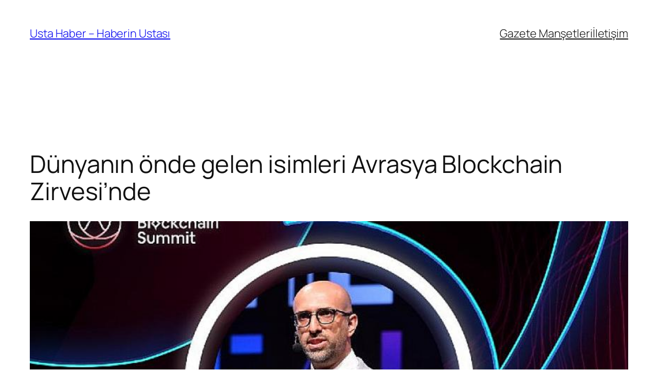

--- FILE ---
content_type: text/html; charset=UTF-8
request_url: https://ustahaber.net/dunyanin-onde-gelen-isimleri-avrasya-blockchain-zirvesinde/
body_size: 17389
content:
<!DOCTYPE html>
<html lang="tr" prefix="og: https://ogp.me/ns#">
<head>
	<meta charset="UTF-8" />
	<meta name="viewport" content="width=device-width, initial-scale=1" />
	<style>img:is([sizes="auto" i], [sizes^="auto," i]) { contain-intrinsic-size: 3000px 1500px }</style>
	
<!-- Rank Math&#039;a Göre Arama Motoru Optimizasyonu - https://rankmath.com/ -->
<meta name="description" content="Teknoloji ve finans d&uuml;nyasından birbirinden &ouml;zel isimler; blockchain meraklıları, yatırımcıları ve geliştirici grupları ile bir araya getiren Avrasya Blockchain Zirvesi (Eurasia Blockchain Summit) dikkat &ccedil;eken konuları ile bir kere daha İstanbul&rsquo;da&hellip; Eurasia Blockchain ev sahipliğinde 8-9 Ekim 2022 tarihinde Tersane İstanbul&rsquo;da ger&ccedil;ekleşecek zirvede blockchain&rsquo;in geleceği; fintech d&uuml;nyasındaki gelişmeler, t&uuml;m d&uuml;nyada &ouml;nem kazanan NFT ve metaverse&rsquo;teki gelişmeler alanında uzman konuşmacıların katılımı ile ele alınacak."/>
<meta name="robots" content="index, follow, max-snippet:-1, max-video-preview:-1, max-image-preview:large"/>
<link rel="canonical" href="https://ustahaber.net/dunyanin-onde-gelen-isimleri-avrasya-blockchain-zirvesinde/" />
<meta property="og:locale" content="tr_TR" />
<meta property="og:type" content="article" />
<meta property="og:title" content="Dünyanın önde gelen isimleri Avrasya Blockchain Zirvesi’nde - Usta Haber - Haberin Ustası" />
<meta property="og:description" content="Teknoloji ve finans d&uuml;nyasından birbirinden &ouml;zel isimler; blockchain meraklıları, yatırımcıları ve geliştirici grupları ile bir araya getiren Avrasya Blockchain Zirvesi (Eurasia Blockchain Summit) dikkat &ccedil;eken konuları ile bir kere daha İstanbul&rsquo;da&hellip; Eurasia Blockchain ev sahipliğinde 8-9 Ekim 2022 tarihinde Tersane İstanbul&rsquo;da ger&ccedil;ekleşecek zirvede blockchain&rsquo;in geleceği; fintech d&uuml;nyasındaki gelişmeler, t&uuml;m d&uuml;nyada &ouml;nem kazanan NFT ve metaverse&rsquo;teki gelişmeler alanında uzman konuşmacıların katılımı ile ele alınacak." />
<meta property="og:url" content="https://ustahaber.net/dunyanin-onde-gelen-isimleri-avrasya-blockchain-zirvesinde/" />
<meta property="og:site_name" content="Usta Haber - Haberin Ustası" />
<meta property="article:section" content="Gündem" />
<meta property="og:image" content="https://ustahaber.net/wp-content/uploads/2022/10/dunyanin-onde-gelen-isimleri-avrasya-blockchain-zirvesinde.jpg" />
<meta property="og:image:secure_url" content="https://ustahaber.net/wp-content/uploads/2022/10/dunyanin-onde-gelen-isimleri-avrasya-blockchain-zirvesinde.jpg" />
<meta property="og:image:width" content="850" />
<meta property="og:image:height" content="400" />
<meta property="og:image:alt" content="Dünyanın önde gelen isimleri Avrasya Blockchain Zirvesi’nde" />
<meta property="og:image:type" content="image/png" />
<meta property="article:published_time" content="2022-10-04T20:00:15+03:00" />
<meta name="twitter:card" content="summary_large_image" />
<meta name="twitter:title" content="Dünyanın önde gelen isimleri Avrasya Blockchain Zirvesi’nde - Usta Haber - Haberin Ustası" />
<meta name="twitter:description" content="Teknoloji ve finans d&uuml;nyasından birbirinden &ouml;zel isimler; blockchain meraklıları, yatırımcıları ve geliştirici grupları ile bir araya getiren Avrasya Blockchain Zirvesi (Eurasia Blockchain Summit) dikkat &ccedil;eken konuları ile bir kere daha İstanbul&rsquo;da&hellip; Eurasia Blockchain ev sahipliğinde 8-9 Ekim 2022 tarihinde Tersane İstanbul&rsquo;da ger&ccedil;ekleşecek zirvede blockchain&rsquo;in geleceği; fintech d&uuml;nyasındaki gelişmeler, t&uuml;m d&uuml;nyada &ouml;nem kazanan NFT ve metaverse&rsquo;teki gelişmeler alanında uzman konuşmacıların katılımı ile ele alınacak." />
<meta name="twitter:image" content="https://ustahaber.net/wp-content/uploads/2022/10/dunyanin-onde-gelen-isimleri-avrasya-blockchain-zirvesinde.jpg" />
<meta name="twitter:label1" content="Yazan" />
<meta name="twitter:data1" content="admin" />
<meta name="twitter:label2" content="Okuma süresi" />
<meta name="twitter:data2" content="2 dakika" />
<script type="application/ld+json" class="rank-math-schema">{"@context":"https://schema.org","@graph":[{"@type":"Organization","@id":"https://ustahaber.net/#organization","name":"Usta Haber - Haberin Ustas\u0131"},{"@type":"WebSite","@id":"https://ustahaber.net/#website","url":"https://ustahaber.net","name":"Usta Haber - Haberin Ustas\u0131","publisher":{"@id":"https://ustahaber.net/#organization"},"inLanguage":"tr"},{"@type":"ImageObject","@id":"https://ustahaber.net/wp-content/uploads/2022/10/dunyanin-onde-gelen-isimleri-avrasya-blockchain-zirvesinde.jpg","url":"https://ustahaber.net/wp-content/uploads/2022/10/dunyanin-onde-gelen-isimleri-avrasya-blockchain-zirvesinde.jpg","width":"850","height":"400","inLanguage":"tr"},{"@type":"WebPage","@id":"https://ustahaber.net/dunyanin-onde-gelen-isimleri-avrasya-blockchain-zirvesinde/#webpage","url":"https://ustahaber.net/dunyanin-onde-gelen-isimleri-avrasya-blockchain-zirvesinde/","name":"D\u00fcnyan\u0131n \u00f6nde gelen isimleri Avrasya Blockchain Zirvesi\u2019nde - Usta Haber - Haberin Ustas\u0131","datePublished":"2022-10-04T20:00:15+03:00","dateModified":"2022-10-04T20:00:15+03:00","isPartOf":{"@id":"https://ustahaber.net/#website"},"primaryImageOfPage":{"@id":"https://ustahaber.net/wp-content/uploads/2022/10/dunyanin-onde-gelen-isimleri-avrasya-blockchain-zirvesinde.jpg"},"inLanguage":"tr"},{"@type":"Person","@id":"https://ustahaber.net/author/admin/","name":"admin","url":"https://ustahaber.net/author/admin/","image":{"@type":"ImageObject","@id":"https://secure.gravatar.com/avatar/9758d185db4a728cac41d736d13e882de17df416b3490a4b435e07703bd24eff?s=96&amp;d=mm&amp;r=g","url":"https://secure.gravatar.com/avatar/9758d185db4a728cac41d736d13e882de17df416b3490a4b435e07703bd24eff?s=96&amp;d=mm&amp;r=g","caption":"admin","inLanguage":"tr"},"sameAs":["http://ustahaber.net"],"worksFor":{"@id":"https://ustahaber.net/#organization"}},{"@type":"NewsArticle","headline":"D\u00fcnyan\u0131n \u00f6nde gelen isimleri Avrasya Blockchain Zirvesi\u2019nde - Usta Haber - Haberin Ustas\u0131","datePublished":"2022-10-04T20:00:15+03:00","dateModified":"2022-10-04T20:00:15+03:00","articleSection":"G\u00fcndem","author":{"@id":"https://ustahaber.net/author/admin/","name":"admin"},"publisher":{"@id":"https://ustahaber.net/#organization"},"description":"Teknoloji ve finans d&uuml;nyas\u0131ndan birbirinden &ouml;zel isimler; blockchain merakl\u0131lar\u0131, yat\u0131r\u0131mc\u0131lar\u0131 ve geli\u015ftirici gruplar\u0131 ile bir araya getiren Avrasya Blockchain Zirvesi (Eurasia Blockchain Summit) dikkat &ccedil;eken konular\u0131 ile bir kere daha \u0130stanbul&rsquo;da&hellip; Eurasia Blockchain ev sahipli\u011finde 8-9 Ekim 2022 tarihinde Tersane \u0130stanbul&rsquo;da ger&ccedil;ekle\u015fecek zirvede blockchain&rsquo;in gelece\u011fi; fintech d&uuml;nyas\u0131ndaki geli\u015fmeler, t&uuml;m d&uuml;nyada &ouml;nem kazanan NFT ve metaverse&rsquo;teki geli\u015fmeler alan\u0131nda uzman konu\u015fmac\u0131lar\u0131n kat\u0131l\u0131m\u0131 ile ele al\u0131nacak.","name":"D\u00fcnyan\u0131n \u00f6nde gelen isimleri Avrasya Blockchain Zirvesi\u2019nde - Usta Haber - Haberin Ustas\u0131","@id":"https://ustahaber.net/dunyanin-onde-gelen-isimleri-avrasya-blockchain-zirvesinde/#richSnippet","isPartOf":{"@id":"https://ustahaber.net/dunyanin-onde-gelen-isimleri-avrasya-blockchain-zirvesinde/#webpage"},"image":{"@id":"https://ustahaber.net/wp-content/uploads/2022/10/dunyanin-onde-gelen-isimleri-avrasya-blockchain-zirvesinde.jpg"},"inLanguage":"tr","mainEntityOfPage":{"@id":"https://ustahaber.net/dunyanin-onde-gelen-isimleri-avrasya-blockchain-zirvesinde/#webpage"}}]}</script>
<!-- /Rank Math WordPress SEO eklentisi -->

<title>Dünyanın önde gelen isimleri Avrasya Blockchain Zirvesi’nde - Usta Haber - Haberin Ustası</title>
<link rel="alternate" type="application/rss+xml" title="Usta Haber - Haberin Ustası &raquo; akışı" href="https://ustahaber.net/feed/" />
<link rel="alternate" type="application/rss+xml" title="Usta Haber - Haberin Ustası &raquo; yorum akışı" href="https://ustahaber.net/comments/feed/" />
<link rel="alternate" type="application/rss+xml" title="Usta Haber - Haberin Ustası &raquo; Dünyanın önde gelen isimleri Avrasya Blockchain Zirvesi’nde yorum akışı" href="https://ustahaber.net/dunyanin-onde-gelen-isimleri-avrasya-blockchain-zirvesinde/feed/" />
<script>
window._wpemojiSettings = {"baseUrl":"https:\/\/s.w.org\/images\/core\/emoji\/16.0.1\/72x72\/","ext":".png","svgUrl":"https:\/\/s.w.org\/images\/core\/emoji\/16.0.1\/svg\/","svgExt":".svg","source":{"concatemoji":"https:\/\/ustahaber.net\/wp-includes\/js\/wp-emoji-release.min.js?ver=6.8.3"}};
/*! This file is auto-generated */
!function(s,n){var o,i,e;function c(e){try{var t={supportTests:e,timestamp:(new Date).valueOf()};sessionStorage.setItem(o,JSON.stringify(t))}catch(e){}}function p(e,t,n){e.clearRect(0,0,e.canvas.width,e.canvas.height),e.fillText(t,0,0);var t=new Uint32Array(e.getImageData(0,0,e.canvas.width,e.canvas.height).data),a=(e.clearRect(0,0,e.canvas.width,e.canvas.height),e.fillText(n,0,0),new Uint32Array(e.getImageData(0,0,e.canvas.width,e.canvas.height).data));return t.every(function(e,t){return e===a[t]})}function u(e,t){e.clearRect(0,0,e.canvas.width,e.canvas.height),e.fillText(t,0,0);for(var n=e.getImageData(16,16,1,1),a=0;a<n.data.length;a++)if(0!==n.data[a])return!1;return!0}function f(e,t,n,a){switch(t){case"flag":return n(e,"\ud83c\udff3\ufe0f\u200d\u26a7\ufe0f","\ud83c\udff3\ufe0f\u200b\u26a7\ufe0f")?!1:!n(e,"\ud83c\udde8\ud83c\uddf6","\ud83c\udde8\u200b\ud83c\uddf6")&&!n(e,"\ud83c\udff4\udb40\udc67\udb40\udc62\udb40\udc65\udb40\udc6e\udb40\udc67\udb40\udc7f","\ud83c\udff4\u200b\udb40\udc67\u200b\udb40\udc62\u200b\udb40\udc65\u200b\udb40\udc6e\u200b\udb40\udc67\u200b\udb40\udc7f");case"emoji":return!a(e,"\ud83e\udedf")}return!1}function g(e,t,n,a){var r="undefined"!=typeof WorkerGlobalScope&&self instanceof WorkerGlobalScope?new OffscreenCanvas(300,150):s.createElement("canvas"),o=r.getContext("2d",{willReadFrequently:!0}),i=(o.textBaseline="top",o.font="600 32px Arial",{});return e.forEach(function(e){i[e]=t(o,e,n,a)}),i}function t(e){var t=s.createElement("script");t.src=e,t.defer=!0,s.head.appendChild(t)}"undefined"!=typeof Promise&&(o="wpEmojiSettingsSupports",i=["flag","emoji"],n.supports={everything:!0,everythingExceptFlag:!0},e=new Promise(function(e){s.addEventListener("DOMContentLoaded",e,{once:!0})}),new Promise(function(t){var n=function(){try{var e=JSON.parse(sessionStorage.getItem(o));if("object"==typeof e&&"number"==typeof e.timestamp&&(new Date).valueOf()<e.timestamp+604800&&"object"==typeof e.supportTests)return e.supportTests}catch(e){}return null}();if(!n){if("undefined"!=typeof Worker&&"undefined"!=typeof OffscreenCanvas&&"undefined"!=typeof URL&&URL.createObjectURL&&"undefined"!=typeof Blob)try{var e="postMessage("+g.toString()+"("+[JSON.stringify(i),f.toString(),p.toString(),u.toString()].join(",")+"));",a=new Blob([e],{type:"text/javascript"}),r=new Worker(URL.createObjectURL(a),{name:"wpTestEmojiSupports"});return void(r.onmessage=function(e){c(n=e.data),r.terminate(),t(n)})}catch(e){}c(n=g(i,f,p,u))}t(n)}).then(function(e){for(var t in e)n.supports[t]=e[t],n.supports.everything=n.supports.everything&&n.supports[t],"flag"!==t&&(n.supports.everythingExceptFlag=n.supports.everythingExceptFlag&&n.supports[t]);n.supports.everythingExceptFlag=n.supports.everythingExceptFlag&&!n.supports.flag,n.DOMReady=!1,n.readyCallback=function(){n.DOMReady=!0}}).then(function(){return e}).then(function(){var e;n.supports.everything||(n.readyCallback(),(e=n.source||{}).concatemoji?t(e.concatemoji):e.wpemoji&&e.twemoji&&(t(e.twemoji),t(e.wpemoji)))}))}((window,document),window._wpemojiSettings);
</script>
<style id='wp-block-site-title-inline-css'>
.wp-block-site-title{box-sizing:border-box}.wp-block-site-title :where(a){color:inherit;font-family:inherit;font-size:inherit;font-style:inherit;font-weight:inherit;letter-spacing:inherit;line-height:inherit;text-decoration:inherit}
</style>
<style id='wp-block-navigation-link-inline-css'>
.wp-block-navigation .wp-block-navigation-item__label{overflow-wrap:break-word}.wp-block-navigation .wp-block-navigation-item__description{display:none}.link-ui-tools{border-top:1px solid #f0f0f0;padding:8px}.link-ui-block-inserter{padding-top:8px}.link-ui-block-inserter__back{margin-left:8px;text-transform:uppercase}
</style>
<link rel='stylesheet' id='wp-block-navigation-css' href='https://ustahaber.net/wp-includes/blocks/navigation/style.min.css?ver=6.8.3' media='all' />
<style id='wp-block-group-inline-css'>
.wp-block-group{box-sizing:border-box}:where(.wp-block-group.wp-block-group-is-layout-constrained){position:relative}
</style>
<style id='wp-block-post-title-inline-css'>
.wp-block-post-title{box-sizing:border-box;word-break:break-word}.wp-block-post-title :where(a){display:inline-block;font-family:inherit;font-size:inherit;font-style:inherit;font-weight:inherit;letter-spacing:inherit;line-height:inherit;text-decoration:inherit}
</style>
<style id='wp-block-post-featured-image-inline-css'>
.wp-block-post-featured-image{margin-left:0;margin-right:0}.wp-block-post-featured-image a{display:block;height:100%}.wp-block-post-featured-image :where(img){box-sizing:border-box;height:auto;max-width:100%;vertical-align:bottom;width:100%}.wp-block-post-featured-image.alignfull img,.wp-block-post-featured-image.alignwide img{width:100%}.wp-block-post-featured-image .wp-block-post-featured-image__overlay.has-background-dim{background-color:#000;inset:0;position:absolute}.wp-block-post-featured-image{position:relative}.wp-block-post-featured-image .wp-block-post-featured-image__overlay.has-background-gradient{background-color:initial}.wp-block-post-featured-image .wp-block-post-featured-image__overlay.has-background-dim-0{opacity:0}.wp-block-post-featured-image .wp-block-post-featured-image__overlay.has-background-dim-10{opacity:.1}.wp-block-post-featured-image .wp-block-post-featured-image__overlay.has-background-dim-20{opacity:.2}.wp-block-post-featured-image .wp-block-post-featured-image__overlay.has-background-dim-30{opacity:.3}.wp-block-post-featured-image .wp-block-post-featured-image__overlay.has-background-dim-40{opacity:.4}.wp-block-post-featured-image .wp-block-post-featured-image__overlay.has-background-dim-50{opacity:.5}.wp-block-post-featured-image .wp-block-post-featured-image__overlay.has-background-dim-60{opacity:.6}.wp-block-post-featured-image .wp-block-post-featured-image__overlay.has-background-dim-70{opacity:.7}.wp-block-post-featured-image .wp-block-post-featured-image__overlay.has-background-dim-80{opacity:.8}.wp-block-post-featured-image .wp-block-post-featured-image__overlay.has-background-dim-90{opacity:.9}.wp-block-post-featured-image .wp-block-post-featured-image__overlay.has-background-dim-100{opacity:1}.wp-block-post-featured-image:where(.alignleft,.alignright){width:100%}
</style>
<style id='wp-block-paragraph-inline-css'>
.is-small-text{font-size:.875em}.is-regular-text{font-size:1em}.is-large-text{font-size:2.25em}.is-larger-text{font-size:3em}.has-drop-cap:not(:focus):first-letter{float:left;font-size:8.4em;font-style:normal;font-weight:100;line-height:.68;margin:.05em .1em 0 0;text-transform:uppercase}body.rtl .has-drop-cap:not(:focus):first-letter{float:none;margin-left:.1em}p.has-drop-cap.has-background{overflow:hidden}:root :where(p.has-background){padding:1.25em 2.375em}:where(p.has-text-color:not(.has-link-color)) a{color:inherit}p.has-text-align-left[style*="writing-mode:vertical-lr"],p.has-text-align-right[style*="writing-mode:vertical-rl"]{rotate:180deg}
</style>
<style id='wp-block-post-author-name-inline-css'>
.wp-block-post-author-name{box-sizing:border-box}
</style>
<style id='wp-block-post-terms-inline-css'>
.wp-block-post-terms{box-sizing:border-box}.wp-block-post-terms .wp-block-post-terms__separator{white-space:pre-wrap}
</style>
<style id='wp-block-post-content-inline-css'>
.wp-block-post-content{display:flow-root}
</style>
<style id='wp-block-post-navigation-link-inline-css'>
.wp-block-post-navigation-link .wp-block-post-navigation-link__arrow-previous{display:inline-block;margin-right:1ch}.wp-block-post-navigation-link .wp-block-post-navigation-link__arrow-previous:not(.is-arrow-chevron){transform:scaleX(1)}.wp-block-post-navigation-link .wp-block-post-navigation-link__arrow-next{display:inline-block;margin-left:1ch}.wp-block-post-navigation-link .wp-block-post-navigation-link__arrow-next:not(.is-arrow-chevron){transform:scaleX(1)}.wp-block-post-navigation-link.has-text-align-left[style*="writing-mode: vertical-lr"],.wp-block-post-navigation-link.has-text-align-right[style*="writing-mode: vertical-rl"]{rotate:180deg}
</style>
<style id='wp-block-heading-inline-css'>
h1.has-background,h2.has-background,h3.has-background,h4.has-background,h5.has-background,h6.has-background{padding:1.25em 2.375em}h1.has-text-align-left[style*=writing-mode]:where([style*=vertical-lr]),h1.has-text-align-right[style*=writing-mode]:where([style*=vertical-rl]),h2.has-text-align-left[style*=writing-mode]:where([style*=vertical-lr]),h2.has-text-align-right[style*=writing-mode]:where([style*=vertical-rl]),h3.has-text-align-left[style*=writing-mode]:where([style*=vertical-lr]),h3.has-text-align-right[style*=writing-mode]:where([style*=vertical-rl]),h4.has-text-align-left[style*=writing-mode]:where([style*=vertical-lr]),h4.has-text-align-right[style*=writing-mode]:where([style*=vertical-rl]),h5.has-text-align-left[style*=writing-mode]:where([style*=vertical-lr]),h5.has-text-align-right[style*=writing-mode]:where([style*=vertical-rl]),h6.has-text-align-left[style*=writing-mode]:where([style*=vertical-lr]),h6.has-text-align-right[style*=writing-mode]:where([style*=vertical-rl]){rotate:180deg}
</style>
<style id='wp-block-comment-template-inline-css'>
.wp-block-comment-template{box-sizing:border-box;list-style:none;margin-bottom:0;max-width:100%;padding:0}.wp-block-comment-template li{clear:both}.wp-block-comment-template ol{list-style:none;margin-bottom:0;max-width:100%;padding-left:2rem}.wp-block-comment-template.alignleft{float:left}.wp-block-comment-template.aligncenter{margin-left:auto;margin-right:auto;width:fit-content}.wp-block-comment-template.alignright{float:right}
</style>
<style id='wp-block-comments-pagination-inline-css'>
.wp-block-comments-pagination>.wp-block-comments-pagination-next,.wp-block-comments-pagination>.wp-block-comments-pagination-numbers,.wp-block-comments-pagination>.wp-block-comments-pagination-previous{font-size:inherit;margin-bottom:.5em;margin-right:.5em}.wp-block-comments-pagination>.wp-block-comments-pagination-next:last-child,.wp-block-comments-pagination>.wp-block-comments-pagination-numbers:last-child,.wp-block-comments-pagination>.wp-block-comments-pagination-previous:last-child{margin-right:0}.wp-block-comments-pagination .wp-block-comments-pagination-previous-arrow{display:inline-block;margin-right:1ch}.wp-block-comments-pagination .wp-block-comments-pagination-previous-arrow:not(.is-arrow-chevron){transform:scaleX(1)}.wp-block-comments-pagination .wp-block-comments-pagination-next-arrow{display:inline-block;margin-left:1ch}.wp-block-comments-pagination .wp-block-comments-pagination-next-arrow:not(.is-arrow-chevron){transform:scaleX(1)}.wp-block-comments-pagination.aligncenter{justify-content:center}
</style>
<style id='wp-block-post-comments-form-inline-css'>
:where(.wp-block-post-comments-form) input:not([type=submit]),:where(.wp-block-post-comments-form) textarea{border:1px solid #949494;font-family:inherit;font-size:1em}:where(.wp-block-post-comments-form) input:where(:not([type=submit]):not([type=checkbox])),:where(.wp-block-post-comments-form) textarea{padding:calc(.667em + 2px)}.wp-block-post-comments-form{box-sizing:border-box}.wp-block-post-comments-form[style*=font-weight] :where(.comment-reply-title){font-weight:inherit}.wp-block-post-comments-form[style*=font-family] :where(.comment-reply-title){font-family:inherit}.wp-block-post-comments-form[class*=-font-size] :where(.comment-reply-title),.wp-block-post-comments-form[style*=font-size] :where(.comment-reply-title){font-size:inherit}.wp-block-post-comments-form[style*=line-height] :where(.comment-reply-title){line-height:inherit}.wp-block-post-comments-form[style*=font-style] :where(.comment-reply-title){font-style:inherit}.wp-block-post-comments-form[style*=letter-spacing] :where(.comment-reply-title){letter-spacing:inherit}.wp-block-post-comments-form :where(input[type=submit]){box-shadow:none;cursor:pointer;display:inline-block;overflow-wrap:break-word;text-align:center}.wp-block-post-comments-form .comment-form input:not([type=submit]):not([type=checkbox]):not([type=hidden]),.wp-block-post-comments-form .comment-form textarea{box-sizing:border-box;display:block;width:100%}.wp-block-post-comments-form .comment-form-author label,.wp-block-post-comments-form .comment-form-email label,.wp-block-post-comments-form .comment-form-url label{display:block;margin-bottom:.25em}.wp-block-post-comments-form .comment-form-cookies-consent{display:flex;gap:.25em}.wp-block-post-comments-form .comment-form-cookies-consent #wp-comment-cookies-consent{margin-top:.35em}.wp-block-post-comments-form .comment-reply-title{margin-bottom:0}.wp-block-post-comments-form .comment-reply-title :where(small){font-size:var(--wp--preset--font-size--medium,smaller);margin-left:.5em}
</style>
<style id='wp-block-buttons-inline-css'>
.wp-block-buttons{box-sizing:border-box}.wp-block-buttons.is-vertical{flex-direction:column}.wp-block-buttons.is-vertical>.wp-block-button:last-child{margin-bottom:0}.wp-block-buttons>.wp-block-button{display:inline-block;margin:0}.wp-block-buttons.is-content-justification-left{justify-content:flex-start}.wp-block-buttons.is-content-justification-left.is-vertical{align-items:flex-start}.wp-block-buttons.is-content-justification-center{justify-content:center}.wp-block-buttons.is-content-justification-center.is-vertical{align-items:center}.wp-block-buttons.is-content-justification-right{justify-content:flex-end}.wp-block-buttons.is-content-justification-right.is-vertical{align-items:flex-end}.wp-block-buttons.is-content-justification-space-between{justify-content:space-between}.wp-block-buttons.aligncenter{text-align:center}.wp-block-buttons:not(.is-content-justification-space-between,.is-content-justification-right,.is-content-justification-left,.is-content-justification-center) .wp-block-button.aligncenter{margin-left:auto;margin-right:auto;width:100%}.wp-block-buttons[style*=text-decoration] .wp-block-button,.wp-block-buttons[style*=text-decoration] .wp-block-button__link{text-decoration:inherit}.wp-block-buttons.has-custom-font-size .wp-block-button__link{font-size:inherit}.wp-block-buttons .wp-block-button__link{width:100%}.wp-block-button.aligncenter{text-align:center}
</style>
<style id='wp-block-button-inline-css'>
.wp-block-button__link{align-content:center;box-sizing:border-box;cursor:pointer;display:inline-block;height:100%;text-align:center;word-break:break-word}.wp-block-button__link.aligncenter{text-align:center}.wp-block-button__link.alignright{text-align:right}:where(.wp-block-button__link){border-radius:9999px;box-shadow:none;padding:calc(.667em + 2px) calc(1.333em + 2px);text-decoration:none}.wp-block-button[style*=text-decoration] .wp-block-button__link{text-decoration:inherit}.wp-block-buttons>.wp-block-button.has-custom-width{max-width:none}.wp-block-buttons>.wp-block-button.has-custom-width .wp-block-button__link{width:100%}.wp-block-buttons>.wp-block-button.has-custom-font-size .wp-block-button__link{font-size:inherit}.wp-block-buttons>.wp-block-button.wp-block-button__width-25{width:calc(25% - var(--wp--style--block-gap, .5em)*.75)}.wp-block-buttons>.wp-block-button.wp-block-button__width-50{width:calc(50% - var(--wp--style--block-gap, .5em)*.5)}.wp-block-buttons>.wp-block-button.wp-block-button__width-75{width:calc(75% - var(--wp--style--block-gap, .5em)*.25)}.wp-block-buttons>.wp-block-button.wp-block-button__width-100{flex-basis:100%;width:100%}.wp-block-buttons.is-vertical>.wp-block-button.wp-block-button__width-25{width:25%}.wp-block-buttons.is-vertical>.wp-block-button.wp-block-button__width-50{width:50%}.wp-block-buttons.is-vertical>.wp-block-button.wp-block-button__width-75{width:75%}.wp-block-button.is-style-squared,.wp-block-button__link.wp-block-button.is-style-squared{border-radius:0}.wp-block-button.no-border-radius,.wp-block-button__link.no-border-radius{border-radius:0!important}:root :where(.wp-block-button .wp-block-button__link.is-style-outline),:root :where(.wp-block-button.is-style-outline>.wp-block-button__link){border:2px solid;padding:.667em 1.333em}:root :where(.wp-block-button .wp-block-button__link.is-style-outline:not(.has-text-color)),:root :where(.wp-block-button.is-style-outline>.wp-block-button__link:not(.has-text-color)){color:currentColor}:root :where(.wp-block-button .wp-block-button__link.is-style-outline:not(.has-background)),:root :where(.wp-block-button.is-style-outline>.wp-block-button__link:not(.has-background)){background-color:initial;background-image:none}
</style>
<style id='wp-block-comments-inline-css'>
.wp-block-post-comments{box-sizing:border-box}.wp-block-post-comments .alignleft{float:left}.wp-block-post-comments .alignright{float:right}.wp-block-post-comments .navigation:after{clear:both;content:"";display:table}.wp-block-post-comments .commentlist{clear:both;list-style:none;margin:0;padding:0}.wp-block-post-comments .commentlist .comment{min-height:2.25em;padding-left:3.25em}.wp-block-post-comments .commentlist .comment p{font-size:1em;line-height:1.8;margin:1em 0}.wp-block-post-comments .commentlist .children{list-style:none;margin:0;padding:0}.wp-block-post-comments .comment-author{line-height:1.5}.wp-block-post-comments .comment-author .avatar{border-radius:1.5em;display:block;float:left;height:2.5em;margin-right:.75em;margin-top:.5em;width:2.5em}.wp-block-post-comments .comment-author cite{font-style:normal}.wp-block-post-comments .comment-meta{font-size:.875em;line-height:1.5}.wp-block-post-comments .comment-meta b{font-weight:400}.wp-block-post-comments .comment-meta .comment-awaiting-moderation{display:block;margin-bottom:1em;margin-top:1em}.wp-block-post-comments .comment-body .commentmetadata{font-size:.875em}.wp-block-post-comments .comment-form-author label,.wp-block-post-comments .comment-form-comment label,.wp-block-post-comments .comment-form-email label,.wp-block-post-comments .comment-form-url label{display:block;margin-bottom:.25em}.wp-block-post-comments .comment-form input:not([type=submit]):not([type=checkbox]),.wp-block-post-comments .comment-form textarea{box-sizing:border-box;display:block;width:100%}.wp-block-post-comments .comment-form-cookies-consent{display:flex;gap:.25em}.wp-block-post-comments .comment-form-cookies-consent #wp-comment-cookies-consent{margin-top:.35em}.wp-block-post-comments .comment-reply-title{margin-bottom:0}.wp-block-post-comments .comment-reply-title :where(small){font-size:var(--wp--preset--font-size--medium,smaller);margin-left:.5em}.wp-block-post-comments .reply{font-size:.875em;margin-bottom:1.4em}.wp-block-post-comments input:not([type=submit]),.wp-block-post-comments textarea{border:1px solid #949494;font-family:inherit;font-size:1em}.wp-block-post-comments input:not([type=submit]):not([type=checkbox]),.wp-block-post-comments textarea{padding:calc(.667em + 2px)}:where(.wp-block-post-comments input[type=submit]){border:none}.wp-block-comments{box-sizing:border-box}
</style>
<style id='wp-block-post-date-inline-css'>
.wp-block-post-date{box-sizing:border-box}
</style>
<style id='wp-block-post-template-inline-css'>
.wp-block-post-template{box-sizing:border-box;list-style:none;margin-bottom:0;margin-top:0;max-width:100%;padding:0}.wp-block-post-template.is-flex-container{display:flex;flex-direction:row;flex-wrap:wrap;gap:1.25em}.wp-block-post-template.is-flex-container>li{margin:0;width:100%}@media (min-width:600px){.wp-block-post-template.is-flex-container.is-flex-container.columns-2>li{width:calc(50% - .625em)}.wp-block-post-template.is-flex-container.is-flex-container.columns-3>li{width:calc(33.33333% - .83333em)}.wp-block-post-template.is-flex-container.is-flex-container.columns-4>li{width:calc(25% - .9375em)}.wp-block-post-template.is-flex-container.is-flex-container.columns-5>li{width:calc(20% - 1em)}.wp-block-post-template.is-flex-container.is-flex-container.columns-6>li{width:calc(16.66667% - 1.04167em)}}@media (max-width:600px){.wp-block-post-template-is-layout-grid.wp-block-post-template-is-layout-grid.wp-block-post-template-is-layout-grid.wp-block-post-template-is-layout-grid{grid-template-columns:1fr}}.wp-block-post-template-is-layout-constrained>li>.alignright,.wp-block-post-template-is-layout-flow>li>.alignright{float:right;margin-inline-end:0;margin-inline-start:2em}.wp-block-post-template-is-layout-constrained>li>.alignleft,.wp-block-post-template-is-layout-flow>li>.alignleft{float:left;margin-inline-end:2em;margin-inline-start:0}.wp-block-post-template-is-layout-constrained>li>.aligncenter,.wp-block-post-template-is-layout-flow>li>.aligncenter{margin-inline-end:auto;margin-inline-start:auto}
</style>
<style id='wp-block-site-logo-inline-css'>
.wp-block-site-logo{box-sizing:border-box;line-height:0}.wp-block-site-logo a{display:inline-block;line-height:0}.wp-block-site-logo.is-default-size img{height:auto;width:120px}.wp-block-site-logo img{height:auto;max-width:100%}.wp-block-site-logo a,.wp-block-site-logo img{border-radius:inherit}.wp-block-site-logo.aligncenter{margin-left:auto;margin-right:auto;text-align:center}:root :where(.wp-block-site-logo.is-style-rounded){border-radius:9999px}
</style>
<style id='wp-block-site-tagline-inline-css'>
.wp-block-site-tagline{box-sizing:border-box}
</style>
<style id='wp-block-spacer-inline-css'>
.wp-block-spacer{clear:both}
</style>
<style id='wp-block-columns-inline-css'>
.wp-block-columns{align-items:normal!important;box-sizing:border-box;display:flex;flex-wrap:wrap!important}@media (min-width:782px){.wp-block-columns{flex-wrap:nowrap!important}}.wp-block-columns.are-vertically-aligned-top{align-items:flex-start}.wp-block-columns.are-vertically-aligned-center{align-items:center}.wp-block-columns.are-vertically-aligned-bottom{align-items:flex-end}@media (max-width:781px){.wp-block-columns:not(.is-not-stacked-on-mobile)>.wp-block-column{flex-basis:100%!important}}@media (min-width:782px){.wp-block-columns:not(.is-not-stacked-on-mobile)>.wp-block-column{flex-basis:0;flex-grow:1}.wp-block-columns:not(.is-not-stacked-on-mobile)>.wp-block-column[style*=flex-basis]{flex-grow:0}}.wp-block-columns.is-not-stacked-on-mobile{flex-wrap:nowrap!important}.wp-block-columns.is-not-stacked-on-mobile>.wp-block-column{flex-basis:0;flex-grow:1}.wp-block-columns.is-not-stacked-on-mobile>.wp-block-column[style*=flex-basis]{flex-grow:0}:where(.wp-block-columns){margin-bottom:1.75em}:where(.wp-block-columns.has-background){padding:1.25em 2.375em}.wp-block-column{flex-grow:1;min-width:0;overflow-wrap:break-word;word-break:break-word}.wp-block-column.is-vertically-aligned-top{align-self:flex-start}.wp-block-column.is-vertically-aligned-center{align-self:center}.wp-block-column.is-vertically-aligned-bottom{align-self:flex-end}.wp-block-column.is-vertically-aligned-stretch{align-self:stretch}.wp-block-column.is-vertically-aligned-bottom,.wp-block-column.is-vertically-aligned-center,.wp-block-column.is-vertically-aligned-top{width:100%}
</style>
<link rel='stylesheet' id='wp-block-library-css' href='https://ustahaber.net/wp-includes/css/dist/block-library/common.min.css?ver=6.8.3' media='all' />
<style id='global-styles-inline-css'>
:root{--wp--preset--aspect-ratio--square: 1;--wp--preset--aspect-ratio--4-3: 4/3;--wp--preset--aspect-ratio--3-4: 3/4;--wp--preset--aspect-ratio--3-2: 3/2;--wp--preset--aspect-ratio--2-3: 2/3;--wp--preset--aspect-ratio--16-9: 16/9;--wp--preset--aspect-ratio--9-16: 9/16;--wp--preset--color--black: #000000;--wp--preset--color--cyan-bluish-gray: #abb8c3;--wp--preset--color--white: #ffffff;--wp--preset--color--pale-pink: #f78da7;--wp--preset--color--vivid-red: #cf2e2e;--wp--preset--color--luminous-vivid-orange: #ff6900;--wp--preset--color--luminous-vivid-amber: #fcb900;--wp--preset--color--light-green-cyan: #7bdcb5;--wp--preset--color--vivid-green-cyan: #00d084;--wp--preset--color--pale-cyan-blue: #8ed1fc;--wp--preset--color--vivid-cyan-blue: #0693e3;--wp--preset--color--vivid-purple: #9b51e0;--wp--preset--color--base: #FFFFFF;--wp--preset--color--contrast: #111111;--wp--preset--color--accent-1: #FFEE58;--wp--preset--color--accent-2: #F6CFF4;--wp--preset--color--accent-3: #503AA8;--wp--preset--color--accent-4: #686868;--wp--preset--color--accent-5: #FBFAF3;--wp--preset--color--accent-6: color-mix(in srgb, currentColor 20%, transparent);--wp--preset--gradient--vivid-cyan-blue-to-vivid-purple: linear-gradient(135deg,rgba(6,147,227,1) 0%,rgb(155,81,224) 100%);--wp--preset--gradient--light-green-cyan-to-vivid-green-cyan: linear-gradient(135deg,rgb(122,220,180) 0%,rgb(0,208,130) 100%);--wp--preset--gradient--luminous-vivid-amber-to-luminous-vivid-orange: linear-gradient(135deg,rgba(252,185,0,1) 0%,rgba(255,105,0,1) 100%);--wp--preset--gradient--luminous-vivid-orange-to-vivid-red: linear-gradient(135deg,rgba(255,105,0,1) 0%,rgb(207,46,46) 100%);--wp--preset--gradient--very-light-gray-to-cyan-bluish-gray: linear-gradient(135deg,rgb(238,238,238) 0%,rgb(169,184,195) 100%);--wp--preset--gradient--cool-to-warm-spectrum: linear-gradient(135deg,rgb(74,234,220) 0%,rgb(151,120,209) 20%,rgb(207,42,186) 40%,rgb(238,44,130) 60%,rgb(251,105,98) 80%,rgb(254,248,76) 100%);--wp--preset--gradient--blush-light-purple: linear-gradient(135deg,rgb(255,206,236) 0%,rgb(152,150,240) 100%);--wp--preset--gradient--blush-bordeaux: linear-gradient(135deg,rgb(254,205,165) 0%,rgb(254,45,45) 50%,rgb(107,0,62) 100%);--wp--preset--gradient--luminous-dusk: linear-gradient(135deg,rgb(255,203,112) 0%,rgb(199,81,192) 50%,rgb(65,88,208) 100%);--wp--preset--gradient--pale-ocean: linear-gradient(135deg,rgb(255,245,203) 0%,rgb(182,227,212) 50%,rgb(51,167,181) 100%);--wp--preset--gradient--electric-grass: linear-gradient(135deg,rgb(202,248,128) 0%,rgb(113,206,126) 100%);--wp--preset--gradient--midnight: linear-gradient(135deg,rgb(2,3,129) 0%,rgb(40,116,252) 100%);--wp--preset--font-size--small: 0.875rem;--wp--preset--font-size--medium: clamp(1rem, 1rem + ((1vw - 0.2rem) * 0.196), 1.125rem);--wp--preset--font-size--large: clamp(1.125rem, 1.125rem + ((1vw - 0.2rem) * 0.392), 1.375rem);--wp--preset--font-size--x-large: clamp(1.75rem, 1.75rem + ((1vw - 0.2rem) * 0.392), 2rem);--wp--preset--font-size--xx-large: clamp(2.15rem, 2.15rem + ((1vw - 0.2rem) * 1.333), 3rem);--wp--preset--font-family--manrope: Manrope, sans-serif;--wp--preset--font-family--fira-code: "Fira Code", monospace;--wp--preset--spacing--20: 10px;--wp--preset--spacing--30: 20px;--wp--preset--spacing--40: 30px;--wp--preset--spacing--50: clamp(30px, 5vw, 50px);--wp--preset--spacing--60: clamp(30px, 7vw, 70px);--wp--preset--spacing--70: clamp(50px, 7vw, 90px);--wp--preset--spacing--80: clamp(70px, 10vw, 140px);--wp--preset--shadow--natural: 6px 6px 9px rgba(0, 0, 0, 0.2);--wp--preset--shadow--deep: 12px 12px 50px rgba(0, 0, 0, 0.4);--wp--preset--shadow--sharp: 6px 6px 0px rgba(0, 0, 0, 0.2);--wp--preset--shadow--outlined: 6px 6px 0px -3px rgba(255, 255, 255, 1), 6px 6px rgba(0, 0, 0, 1);--wp--preset--shadow--crisp: 6px 6px 0px rgba(0, 0, 0, 1);}:root { --wp--style--global--content-size: 645px;--wp--style--global--wide-size: 1340px; }:where(body) { margin: 0; }.wp-site-blocks { padding-top: var(--wp--style--root--padding-top); padding-bottom: var(--wp--style--root--padding-bottom); }.has-global-padding { padding-right: var(--wp--style--root--padding-right); padding-left: var(--wp--style--root--padding-left); }.has-global-padding > .alignfull { margin-right: calc(var(--wp--style--root--padding-right) * -1); margin-left: calc(var(--wp--style--root--padding-left) * -1); }.has-global-padding :where(:not(.alignfull.is-layout-flow) > .has-global-padding:not(.wp-block-block, .alignfull)) { padding-right: 0; padding-left: 0; }.has-global-padding :where(:not(.alignfull.is-layout-flow) > .has-global-padding:not(.wp-block-block, .alignfull)) > .alignfull { margin-left: 0; margin-right: 0; }.wp-site-blocks > .alignleft { float: left; margin-right: 2em; }.wp-site-blocks > .alignright { float: right; margin-left: 2em; }.wp-site-blocks > .aligncenter { justify-content: center; margin-left: auto; margin-right: auto; }:where(.wp-site-blocks) > * { margin-block-start: 1.2rem; margin-block-end: 0; }:where(.wp-site-blocks) > :first-child { margin-block-start: 0; }:where(.wp-site-blocks) > :last-child { margin-block-end: 0; }:root { --wp--style--block-gap: 1.2rem; }:root :where(.is-layout-flow) > :first-child{margin-block-start: 0;}:root :where(.is-layout-flow) > :last-child{margin-block-end: 0;}:root :where(.is-layout-flow) > *{margin-block-start: 1.2rem;margin-block-end: 0;}:root :where(.is-layout-constrained) > :first-child{margin-block-start: 0;}:root :where(.is-layout-constrained) > :last-child{margin-block-end: 0;}:root :where(.is-layout-constrained) > *{margin-block-start: 1.2rem;margin-block-end: 0;}:root :where(.is-layout-flex){gap: 1.2rem;}:root :where(.is-layout-grid){gap: 1.2rem;}.is-layout-flow > .alignleft{float: left;margin-inline-start: 0;margin-inline-end: 2em;}.is-layout-flow > .alignright{float: right;margin-inline-start: 2em;margin-inline-end: 0;}.is-layout-flow > .aligncenter{margin-left: auto !important;margin-right: auto !important;}.is-layout-constrained > .alignleft{float: left;margin-inline-start: 0;margin-inline-end: 2em;}.is-layout-constrained > .alignright{float: right;margin-inline-start: 2em;margin-inline-end: 0;}.is-layout-constrained > .aligncenter{margin-left: auto !important;margin-right: auto !important;}.is-layout-constrained > :where(:not(.alignleft):not(.alignright):not(.alignfull)){max-width: var(--wp--style--global--content-size);margin-left: auto !important;margin-right: auto !important;}.is-layout-constrained > .alignwide{max-width: var(--wp--style--global--wide-size);}body .is-layout-flex{display: flex;}.is-layout-flex{flex-wrap: wrap;align-items: center;}.is-layout-flex > :is(*, div){margin: 0;}body .is-layout-grid{display: grid;}.is-layout-grid > :is(*, div){margin: 0;}body{background-color: var(--wp--preset--color--base);color: var(--wp--preset--color--contrast);font-family: var(--wp--preset--font-family--manrope);font-size: var(--wp--preset--font-size--large);font-weight: 300;letter-spacing: -0.1px;line-height: 1.4;--wp--style--root--padding-top: 0px;--wp--style--root--padding-right: var(--wp--preset--spacing--50);--wp--style--root--padding-bottom: 0px;--wp--style--root--padding-left: var(--wp--preset--spacing--50);}a:where(:not(.wp-element-button)){color: currentColor;text-decoration: underline;}:root :where(a:where(:not(.wp-element-button)):hover){text-decoration: none;}h1, h2, h3, h4, h5, h6{font-weight: 400;letter-spacing: -0.1px;line-height: 1.125;}h1{font-size: var(--wp--preset--font-size--xx-large);}h2{font-size: var(--wp--preset--font-size--x-large);}h3{font-size: var(--wp--preset--font-size--large);}h4{font-size: var(--wp--preset--font-size--medium);}h5{font-size: var(--wp--preset--font-size--small);letter-spacing: 0.5px;}h6{font-size: var(--wp--preset--font-size--small);font-weight: 700;letter-spacing: 1.4px;text-transform: uppercase;}:root :where(.wp-element-button, .wp-block-button__link){background-color: var(--wp--preset--color--contrast);border-width: 0;color: var(--wp--preset--color--base);font-family: inherit;font-size: var(--wp--preset--font-size--medium);line-height: inherit;padding-top: 1rem;padding-right: 2.25rem;padding-bottom: 1rem;padding-left: 2.25rem;text-decoration: none;}:root :where(.wp-element-button:hover, .wp-block-button__link:hover){background-color: color-mix(in srgb, var(--wp--preset--color--contrast) 85%, transparent);border-color: transparent;color: var(--wp--preset--color--base);}:root :where(.wp-element-button:focus, .wp-block-button__link:focus){outline-color: var(--wp--preset--color--accent-4);outline-offset: 2px;}:root :where(.wp-element-caption, .wp-block-audio figcaption, .wp-block-embed figcaption, .wp-block-gallery figcaption, .wp-block-image figcaption, .wp-block-table figcaption, .wp-block-video figcaption){font-size: var(--wp--preset--font-size--small);line-height: 1.4;}.has-black-color{color: var(--wp--preset--color--black) !important;}.has-cyan-bluish-gray-color{color: var(--wp--preset--color--cyan-bluish-gray) !important;}.has-white-color{color: var(--wp--preset--color--white) !important;}.has-pale-pink-color{color: var(--wp--preset--color--pale-pink) !important;}.has-vivid-red-color{color: var(--wp--preset--color--vivid-red) !important;}.has-luminous-vivid-orange-color{color: var(--wp--preset--color--luminous-vivid-orange) !important;}.has-luminous-vivid-amber-color{color: var(--wp--preset--color--luminous-vivid-amber) !important;}.has-light-green-cyan-color{color: var(--wp--preset--color--light-green-cyan) !important;}.has-vivid-green-cyan-color{color: var(--wp--preset--color--vivid-green-cyan) !important;}.has-pale-cyan-blue-color{color: var(--wp--preset--color--pale-cyan-blue) !important;}.has-vivid-cyan-blue-color{color: var(--wp--preset--color--vivid-cyan-blue) !important;}.has-vivid-purple-color{color: var(--wp--preset--color--vivid-purple) !important;}.has-base-color{color: var(--wp--preset--color--base) !important;}.has-contrast-color{color: var(--wp--preset--color--contrast) !important;}.has-accent-1-color{color: var(--wp--preset--color--accent-1) !important;}.has-accent-2-color{color: var(--wp--preset--color--accent-2) !important;}.has-accent-3-color{color: var(--wp--preset--color--accent-3) !important;}.has-accent-4-color{color: var(--wp--preset--color--accent-4) !important;}.has-accent-5-color{color: var(--wp--preset--color--accent-5) !important;}.has-accent-6-color{color: var(--wp--preset--color--accent-6) !important;}.has-black-background-color{background-color: var(--wp--preset--color--black) !important;}.has-cyan-bluish-gray-background-color{background-color: var(--wp--preset--color--cyan-bluish-gray) !important;}.has-white-background-color{background-color: var(--wp--preset--color--white) !important;}.has-pale-pink-background-color{background-color: var(--wp--preset--color--pale-pink) !important;}.has-vivid-red-background-color{background-color: var(--wp--preset--color--vivid-red) !important;}.has-luminous-vivid-orange-background-color{background-color: var(--wp--preset--color--luminous-vivid-orange) !important;}.has-luminous-vivid-amber-background-color{background-color: var(--wp--preset--color--luminous-vivid-amber) !important;}.has-light-green-cyan-background-color{background-color: var(--wp--preset--color--light-green-cyan) !important;}.has-vivid-green-cyan-background-color{background-color: var(--wp--preset--color--vivid-green-cyan) !important;}.has-pale-cyan-blue-background-color{background-color: var(--wp--preset--color--pale-cyan-blue) !important;}.has-vivid-cyan-blue-background-color{background-color: var(--wp--preset--color--vivid-cyan-blue) !important;}.has-vivid-purple-background-color{background-color: var(--wp--preset--color--vivid-purple) !important;}.has-base-background-color{background-color: var(--wp--preset--color--base) !important;}.has-contrast-background-color{background-color: var(--wp--preset--color--contrast) !important;}.has-accent-1-background-color{background-color: var(--wp--preset--color--accent-1) !important;}.has-accent-2-background-color{background-color: var(--wp--preset--color--accent-2) !important;}.has-accent-3-background-color{background-color: var(--wp--preset--color--accent-3) !important;}.has-accent-4-background-color{background-color: var(--wp--preset--color--accent-4) !important;}.has-accent-5-background-color{background-color: var(--wp--preset--color--accent-5) !important;}.has-accent-6-background-color{background-color: var(--wp--preset--color--accent-6) !important;}.has-black-border-color{border-color: var(--wp--preset--color--black) !important;}.has-cyan-bluish-gray-border-color{border-color: var(--wp--preset--color--cyan-bluish-gray) !important;}.has-white-border-color{border-color: var(--wp--preset--color--white) !important;}.has-pale-pink-border-color{border-color: var(--wp--preset--color--pale-pink) !important;}.has-vivid-red-border-color{border-color: var(--wp--preset--color--vivid-red) !important;}.has-luminous-vivid-orange-border-color{border-color: var(--wp--preset--color--luminous-vivid-orange) !important;}.has-luminous-vivid-amber-border-color{border-color: var(--wp--preset--color--luminous-vivid-amber) !important;}.has-light-green-cyan-border-color{border-color: var(--wp--preset--color--light-green-cyan) !important;}.has-vivid-green-cyan-border-color{border-color: var(--wp--preset--color--vivid-green-cyan) !important;}.has-pale-cyan-blue-border-color{border-color: var(--wp--preset--color--pale-cyan-blue) !important;}.has-vivid-cyan-blue-border-color{border-color: var(--wp--preset--color--vivid-cyan-blue) !important;}.has-vivid-purple-border-color{border-color: var(--wp--preset--color--vivid-purple) !important;}.has-base-border-color{border-color: var(--wp--preset--color--base) !important;}.has-contrast-border-color{border-color: var(--wp--preset--color--contrast) !important;}.has-accent-1-border-color{border-color: var(--wp--preset--color--accent-1) !important;}.has-accent-2-border-color{border-color: var(--wp--preset--color--accent-2) !important;}.has-accent-3-border-color{border-color: var(--wp--preset--color--accent-3) !important;}.has-accent-4-border-color{border-color: var(--wp--preset--color--accent-4) !important;}.has-accent-5-border-color{border-color: var(--wp--preset--color--accent-5) !important;}.has-accent-6-border-color{border-color: var(--wp--preset--color--accent-6) !important;}.has-vivid-cyan-blue-to-vivid-purple-gradient-background{background: var(--wp--preset--gradient--vivid-cyan-blue-to-vivid-purple) !important;}.has-light-green-cyan-to-vivid-green-cyan-gradient-background{background: var(--wp--preset--gradient--light-green-cyan-to-vivid-green-cyan) !important;}.has-luminous-vivid-amber-to-luminous-vivid-orange-gradient-background{background: var(--wp--preset--gradient--luminous-vivid-amber-to-luminous-vivid-orange) !important;}.has-luminous-vivid-orange-to-vivid-red-gradient-background{background: var(--wp--preset--gradient--luminous-vivid-orange-to-vivid-red) !important;}.has-very-light-gray-to-cyan-bluish-gray-gradient-background{background: var(--wp--preset--gradient--very-light-gray-to-cyan-bluish-gray) !important;}.has-cool-to-warm-spectrum-gradient-background{background: var(--wp--preset--gradient--cool-to-warm-spectrum) !important;}.has-blush-light-purple-gradient-background{background: var(--wp--preset--gradient--blush-light-purple) !important;}.has-blush-bordeaux-gradient-background{background: var(--wp--preset--gradient--blush-bordeaux) !important;}.has-luminous-dusk-gradient-background{background: var(--wp--preset--gradient--luminous-dusk) !important;}.has-pale-ocean-gradient-background{background: var(--wp--preset--gradient--pale-ocean) !important;}.has-electric-grass-gradient-background{background: var(--wp--preset--gradient--electric-grass) !important;}.has-midnight-gradient-background{background: var(--wp--preset--gradient--midnight) !important;}.has-small-font-size{font-size: var(--wp--preset--font-size--small) !important;}.has-medium-font-size{font-size: var(--wp--preset--font-size--medium) !important;}.has-large-font-size{font-size: var(--wp--preset--font-size--large) !important;}.has-x-large-font-size{font-size: var(--wp--preset--font-size--x-large) !important;}.has-xx-large-font-size{font-size: var(--wp--preset--font-size--xx-large) !important;}.has-manrope-font-family{font-family: var(--wp--preset--font-family--manrope) !important;}.has-fira-code-font-family{font-family: var(--wp--preset--font-family--fira-code) !important;}
:root :where(.wp-block-columns-is-layout-flow) > :first-child{margin-block-start: 0;}:root :where(.wp-block-columns-is-layout-flow) > :last-child{margin-block-end: 0;}:root :where(.wp-block-columns-is-layout-flow) > *{margin-block-start: var(--wp--preset--spacing--50);margin-block-end: 0;}:root :where(.wp-block-columns-is-layout-constrained) > :first-child{margin-block-start: 0;}:root :where(.wp-block-columns-is-layout-constrained) > :last-child{margin-block-end: 0;}:root :where(.wp-block-columns-is-layout-constrained) > *{margin-block-start: var(--wp--preset--spacing--50);margin-block-end: 0;}:root :where(.wp-block-columns-is-layout-flex){gap: var(--wp--preset--spacing--50);}:root :where(.wp-block-columns-is-layout-grid){gap: var(--wp--preset--spacing--50);}
:root :where(.wp-block-buttons-is-layout-flow) > :first-child{margin-block-start: 0;}:root :where(.wp-block-buttons-is-layout-flow) > :last-child{margin-block-end: 0;}:root :where(.wp-block-buttons-is-layout-flow) > *{margin-block-start: 16px;margin-block-end: 0;}:root :where(.wp-block-buttons-is-layout-constrained) > :first-child{margin-block-start: 0;}:root :where(.wp-block-buttons-is-layout-constrained) > :last-child{margin-block-end: 0;}:root :where(.wp-block-buttons-is-layout-constrained) > *{margin-block-start: 16px;margin-block-end: 0;}:root :where(.wp-block-buttons-is-layout-flex){gap: 16px;}:root :where(.wp-block-buttons-is-layout-grid){gap: 16px;}
:root :where(.wp-block-post-comments-form){font-size: var(--wp--preset--font-size--medium);padding-top: var(--wp--preset--spacing--40);padding-bottom: var(--wp--preset--spacing--40);}:root :where(.wp-block-post-comments-form textarea, .wp-block-post-comments-form input:not([type=submit])){border-radius:.25rem; border-color: var(--wp--preset--color--accent-6) !important;}:root :where(.wp-block-post-comments-form input[type=checkbox]){margin:0 .2rem 0 0 !important;}:root :where(.wp-block-post-comments-form label){font-size: var(--wp--preset--font-size--small);}
:root :where(.wp-block-comments-pagination){font-size: var(--wp--preset--font-size--medium);margin-top: var(--wp--preset--spacing--40);margin-bottom: var(--wp--preset--spacing--40);}
:root :where(.wp-block-comments-pagination-next){font-size: var(--wp--preset--font-size--medium);}
:root :where(.wp-block-comments-pagination-previous){font-size: var(--wp--preset--font-size--medium);}
:root :where(.wp-block-post-date){color: var(--wp--preset--color--accent-4);font-size: var(--wp--preset--font-size--small);}
:root :where(.wp-block-post-date a:where(:not(.wp-element-button))){color: var(--wp--preset--color--accent-4);text-decoration: none;}
:root :where(.wp-block-post-date a:where(:not(.wp-element-button)):hover){text-decoration: underline;}
:root :where(.wp-block-post-navigation-link){font-size: var(--wp--preset--font-size--medium);}
:root :where(.wp-block-post-terms){font-size: var(--wp--preset--font-size--small);font-weight: 600;}:root :where(.wp-block-post-terms a){white-space: nowrap;}
:root :where(.wp-block-post-title a:where(:not(.wp-element-button))){text-decoration: none;}
:root :where(.wp-block-post-title a:where(:not(.wp-element-button)):hover){text-decoration: underline;}
:root :where(.wp-block-site-tagline){font-size: var(--wp--preset--font-size--medium);}
:root :where(.wp-block-site-title){font-weight: 700;letter-spacing: -.5px;}
:root :where(.wp-block-site-title a:where(:not(.wp-element-button))){text-decoration: none;}
:root :where(.wp-block-site-title a:where(:not(.wp-element-button)):hover){text-decoration: underline;}
:root :where(.wp-block-navigation){font-size: var(--wp--preset--font-size--medium);}
:root :where(.wp-block-navigation a:where(:not(.wp-element-button))){text-decoration: none;}
:root :where(.wp-block-navigation a:where(:not(.wp-element-button)):hover){text-decoration: underline;}
</style>
<style id='block-style-variation-styles-inline-css'>
:root :where(.is-style-post-terms-1--2 a:where(:not(.wp-element-button))){border-radius: 20px;border-color: var(--wp--preset--color--accent-6);border-width: 0.8px;border-style: solid;font-weight: 400;line-height: 2.8;padding-top: 5px;padding-right: 10px;padding-bottom: 5px;padding-left: 10px;text-decoration: none;}:root :where(.is-style-post-terms-1--2 a:where(:not(.wp-element-button)):hover){text-decoration: underline;}
</style>
<style id='wp-emoji-styles-inline-css'>

	img.wp-smiley, img.emoji {
		display: inline !important;
		border: none !important;
		box-shadow: none !important;
		height: 1em !important;
		width: 1em !important;
		margin: 0 0.07em !important;
		vertical-align: -0.1em !important;
		background: none !important;
		padding: 0 !important;
	}
</style>
<style id='core-block-supports-inline-css'>
.wp-container-core-navigation-is-layout-fc306653{justify-content:flex-end;}.wp-container-core-group-is-layout-f4c28e8b{flex-wrap:nowrap;gap:var(--wp--preset--spacing--10);justify-content:flex-end;}.wp-container-core-group-is-layout-8165f36a{flex-wrap:nowrap;justify-content:space-between;}.wp-container-core-group-is-layout-4efaea1e{gap:0.2em;}.wp-container-core-group-is-layout-9b36172e{flex-wrap:nowrap;justify-content:space-between;}.wp-container-core-group-is-layout-154222c2{flex-wrap:nowrap;justify-content:space-between;align-items:center;}.wp-container-core-post-template-is-layout-3ee800f6 > *{margin-block-start:0;margin-block-end:0;}.wp-container-core-post-template-is-layout-3ee800f6 > * + *{margin-block-start:0;margin-block-end:0;}.wp-container-core-columns-is-layout-28f84493{flex-wrap:nowrap;}.wp-container-core-navigation-is-layout-fe9cc265{flex-direction:column;align-items:flex-start;}.wp-container-core-group-is-layout-570722b2{gap:var(--wp--preset--spacing--80);justify-content:space-between;align-items:flex-start;}.wp-container-core-group-is-layout-e5edad21{justify-content:space-between;align-items:flex-start;}.wp-container-core-group-is-layout-91e87306{gap:var(--wp--preset--spacing--20);justify-content:space-between;}
</style>
<style id='wp-block-template-skip-link-inline-css'>

		.skip-link.screen-reader-text {
			border: 0;
			clip-path: inset(50%);
			height: 1px;
			margin: -1px;
			overflow: hidden;
			padding: 0;
			position: absolute !important;
			width: 1px;
			word-wrap: normal !important;
		}

		.skip-link.screen-reader-text:focus {
			background-color: #eee;
			clip-path: none;
			color: #444;
			display: block;
			font-size: 1em;
			height: auto;
			left: 5px;
			line-height: normal;
			padding: 15px 23px 14px;
			text-decoration: none;
			top: 5px;
			width: auto;
			z-index: 100000;
		}
</style>
<link rel='stylesheet' id='twentytwentyfive-style-css' href='https://ustahaber.net/wp-content/themes/twentytwentyfive/style.css?ver=1.0' media='all' />
<link rel="https://api.w.org/" href="https://ustahaber.net/wp-json/" /><link rel="alternate" title="JSON" type="application/json" href="https://ustahaber.net/wp-json/wp/v2/posts/17110" /><link rel="EditURI" type="application/rsd+xml" title="RSD" href="https://ustahaber.net/xmlrpc.php?rsd" />
<meta name="generator" content="WordPress 6.8.3" />
<link rel='shortlink' href='https://ustahaber.net/?p=17110' />
<link rel="alternate" title="oEmbed (JSON)" type="application/json+oembed" href="https://ustahaber.net/wp-json/oembed/1.0/embed?url=https%3A%2F%2Fustahaber.net%2Fdunyanin-onde-gelen-isimleri-avrasya-blockchain-zirvesinde%2F" />
<link rel="alternate" title="oEmbed (XML)" type="text/xml+oembed" href="https://ustahaber.net/wp-json/oembed/1.0/embed?url=https%3A%2F%2Fustahaber.net%2Fdunyanin-onde-gelen-isimleri-avrasya-blockchain-zirvesinde%2F&#038;format=xml" />
		<script type="text/javascript">
			var _statcounter = _statcounter || [];
			_statcounter.push({"tags": {"author": "admin"}});
		</script>
		<script type="importmap" id="wp-importmap">
{"imports":{"@wordpress\/interactivity":"https:\/\/ustahaber.net\/wp-includes\/js\/dist\/script-modules\/interactivity\/index.min.js?ver=55aebb6e0a16726baffb"}}
</script>
<script type="module" src="https://ustahaber.net/wp-includes/js/dist/script-modules/block-library/navigation/view.min.js?ver=61572d447d60c0aa5240" id="@wordpress/block-library/navigation/view-js-module"></script>
<link rel="modulepreload" href="https://ustahaber.net/wp-includes/js/dist/script-modules/interactivity/index.min.js?ver=55aebb6e0a16726baffb" id="@wordpress/interactivity-js-modulepreload"><style class='wp-fonts-local'>
@font-face{font-family:Manrope;font-style:normal;font-weight:200 800;font-display:fallback;src:url('https://ustahaber.net/wp-content/themes/twentytwentyfive/assets/fonts/manrope/Manrope-VariableFont_wght.woff2') format('woff2');}
@font-face{font-family:"Fira Code";font-style:normal;font-weight:300 700;font-display:fallback;src:url('https://ustahaber.net/wp-content/themes/twentytwentyfive/assets/fonts/fira-code/FiraCode-VariableFont_wght.woff2') format('woff2');}
</style>
</head>

<body class="wp-singular post-template-default single single-post postid-17110 single-format-standard wp-embed-responsive wp-theme-twentytwentyfive">

<div class="wp-site-blocks"><header class="wp-block-template-part">
<div class="wp-block-group alignfull is-layout-flow wp-block-group-is-layout-flow">
	
	<div class="wp-block-group has-global-padding is-layout-constrained wp-block-group-is-layout-constrained">
		
		<div class="wp-block-group alignwide is-content-justification-space-between is-nowrap is-layout-flex wp-container-core-group-is-layout-8165f36a wp-block-group-is-layout-flex" style="padding-top:var(--wp--preset--spacing--30);padding-bottom:var(--wp--preset--spacing--30)">
			<p class="wp-block-site-title"><a href="https://ustahaber.net" target="_self" rel="home">Usta Haber &#8211; Haberin Ustası</a></p>
			
			<div class="wp-block-group is-content-justification-right is-nowrap is-layout-flex wp-container-core-group-is-layout-f4c28e8b wp-block-group-is-layout-flex">
				<nav class="is-responsive items-justified-right wp-block-navigation is-content-justification-right is-layout-flex wp-container-core-navigation-is-layout-fc306653 wp-block-navigation-is-layout-flex" 
		 data-wp-interactive="core/navigation" data-wp-context='{"overlayOpenedBy":{"click":false,"hover":false,"focus":false},"type":"overlay","roleAttribute":"","ariaLabel":"Men\u00fc"}'><button aria-haspopup="dialog" aria-label="Menüyü aç" class="wp-block-navigation__responsive-container-open" 
				data-wp-on-async--click="actions.openMenuOnClick"
				data-wp-on--keydown="actions.handleMenuKeydown"
			><svg width="24" height="24" xmlns="http://www.w3.org/2000/svg" viewBox="0 0 24 24" aria-hidden="true" focusable="false"><rect x="4" y="7.5" width="16" height="1.5" /><rect x="4" y="15" width="16" height="1.5" /></svg></button>
				<div class="wp-block-navigation__responsive-container  has-text-color has-contrast-color has-background has-base-background-color"  id="modal-1" 
				data-wp-class--has-modal-open="state.isMenuOpen"
				data-wp-class--is-menu-open="state.isMenuOpen"
				data-wp-watch="callbacks.initMenu"
				data-wp-on--keydown="actions.handleMenuKeydown"
				data-wp-on-async--focusout="actions.handleMenuFocusout"
				tabindex="-1"
			>
					<div class="wp-block-navigation__responsive-close" tabindex="-1">
						<div class="wp-block-navigation__responsive-dialog" 
				data-wp-bind--aria-modal="state.ariaModal"
				data-wp-bind--aria-label="state.ariaLabel"
				data-wp-bind--role="state.roleAttribute"
			>
							<button aria-label="Menüyü kapat" class="wp-block-navigation__responsive-container-close" 
				data-wp-on-async--click="actions.closeMenuOnClick"
			><svg xmlns="http://www.w3.org/2000/svg" viewBox="0 0 24 24" width="24" height="24" aria-hidden="true" focusable="false"><path d="m13.06 12 6.47-6.47-1.06-1.06L12 10.94 5.53 4.47 4.47 5.53 10.94 12l-6.47 6.47 1.06 1.06L12 13.06l6.47 6.47 1.06-1.06L13.06 12Z"></path></svg></button>
							<div class="wp-block-navigation__responsive-container-content" 
				data-wp-watch="callbacks.focusFirstElement"
			 id="modal-1-content">
								<ul class="wp-block-navigation__container is-responsive items-justified-right wp-block-navigation"><li class=" wp-block-navigation-item  menu-item menu-item-type-post_type menu-item-object-page wp-block-navigation-link"><a class="wp-block-navigation-item__content"  href="https://ustahaber.net/gazete-mansetleri/" title=""><span class="wp-block-navigation-item__label">Gazete Manşetleri</span></a></li><li class=" wp-block-navigation-item  menu-item menu-item-type-post_type menu-item-object-page wp-block-navigation-link"><a class="wp-block-navigation-item__content"  href="https://ustahaber.net/iletisim/" title=""><span class="wp-block-navigation-item__label">İletişim</span></a></li></ul>
							</div>
						</div>
					</div>
				</div></nav>
			</div>
			
		</div>
		
	</div>
	
</div>


</header>


<main class="wp-block-group has-global-padding is-layout-constrained wp-block-group-is-layout-constrained" style="margin-top:var(--wp--preset--spacing--60)">
	
	<div class="wp-block-group alignfull has-global-padding is-layout-constrained wp-block-group-is-layout-constrained" style="padding-top:var(--wp--preset--spacing--60);padding-bottom:var(--wp--preset--spacing--60)">
		<h1 class="wp-block-post-title">Dünyanın önde gelen isimleri Avrasya Blockchain Zirvesi’nde</h1>
		<figure style="aspect-ratio:3/2;" class="wp-block-post-featured-image"><img width="850" height="400" src="https://ustahaber.net/wp-content/uploads/2022/10/dunyanin-onde-gelen-isimleri-avrasya-blockchain-zirvesinde.jpg" class="attachment-post-thumbnail size-post-thumbnail wp-post-image" alt="" style="width:100%;height:100%;object-fit:cover;" decoding="async" fetchpriority="high" srcset="https://ustahaber.net/wp-content/uploads/2022/10/dunyanin-onde-gelen-isimleri-avrasya-blockchain-zirvesinde.jpg 850w, https://ustahaber.net/wp-content/uploads/2022/10/dunyanin-onde-gelen-isimleri-avrasya-blockchain-zirvesinde-300x141.jpg 300w, https://ustahaber.net/wp-content/uploads/2022/10/dunyanin-onde-gelen-isimleri-avrasya-blockchain-zirvesinde-768x361.jpg 768w" sizes="(max-width: 850px) 100vw, 850px" /></figure>
		
<div class="wp-block-group has-accent-4-color has-text-color has-link-color has-small-font-size is-layout-flex wp-container-core-group-is-layout-4efaea1e wp-block-group-is-layout-flex" style="margin-bottom:var(--wp--preset--spacing--60)">
	
	<p>Written by </p>
	
	<div class="wp-block-post-author-name"><a href="https://ustahaber.net/author/admin/" target="_self" class="wp-block-post-author-name__link">admin</a></div>
	
	<p>in</p>
	
	<div style="font-weight:300" class="taxonomy-category wp-block-post-terms"><a href="https://ustahaber.net/category/gundem/" rel="tag">Gündem</a></div>
</div>


		<div class="entry-content alignfull wp-block-post-content has-global-padding is-layout-constrained wp-block-post-content-is-layout-constrained"><p><span style="font-size:16px"><span style="font-family:arial,helvetica,sans-serif">Teknoloji ve finans d&uuml;nyasından birbirinden &ouml;zel isimler; blockchain meraklıları, yatırımcıları ve geliştirici grupları ile bir araya getiren Avrasya Blockchain Zirvesi (Eurasia Blockchain Summit) dikkat &ccedil;eken konuları ile bir kere daha İstanbul&rsquo;da&hellip; Eurasia Blockchain ev sahipliğinde 8-9 Ekim 2022 tarihinde Tersane İstanbul&rsquo;da ger&ccedil;ekleşecek zirvede blockchain&rsquo;in geleceği; fintech d&uuml;nyasındaki gelişmeler, t&uuml;m d&uuml;nyada &ouml;nem kazanan NFT ve metaverse&rsquo;teki gelişmeler alanında uzman konuşmacıların katılımı ile ele alınacak.&nbsp;</span></span></p>
<p>&nbsp;</p>
<p><span style="font-size:16px"><span style="font-family:arial,helvetica,sans-serif">Teknolojinin her alanda etkisinin artması ile bilgi ve veri g&uuml;venliğine olan ihtiya&ccedil;lar; bu minvalde &uuml;retilen &ccedil;&ouml;z&uuml;mler de hızlı bir şekilde artıyor. Bunların başında gelen blockchain teknolojisindeki gelişmeler t&uuml;m d&uuml;nyada olduğu kadar T&uuml;rkiye&rsquo;de de yakından takip ediliyor. Her g&uuml;n değişen, gelişen ve dinamik bir d&uuml;nyaya sahip olan blockchain hakkında her şey 8-9 Ekim 2022 tarihinde ger&ccedil;ekleşecek Avrasya Blockchain Zirvesi&rsquo;nde t&uuml;m y&ouml;nleriyle ele alınacak. Tersane İstanbul&rsquo;da ger&ccedil;ekleşecek etkinlikte hem T&uuml;rk hem de yabancı konuşmacılar; blockchain profesyonelleri, yatırımcıları ve bu alana ilgi duyan katılımcılarla buluşacak.&nbsp;</span></span></p>
<p>&nbsp;</p>
<p><span style="font-size:16px"><span style="font-family:arial,helvetica,sans-serif">Alanında b&ouml;lgenin en b&uuml;y&uuml;k buluşmalarından biri olacak Avrasya Blockhain Zirvesi konuşmacıları arasında; Ava Labs Kurucusu Emin G&uuml;n Sirer, A&ccedil;ık Anahtarlı Şifreleme Konseptini keşfeden, Turing &Ouml;d&uuml;l&uuml; Sahibi Amerikalı Şifrebilimci Whitfield Diffie, 4129Grey CEO&rsquo;su Alemşah &Ouml;zt&uuml;rk, T&uuml;bitak BİLGEM Başkan Yardımcısı Sadullah Uzun, GoGlobal Kurucu Ortağı Esra Talu, Youth Holding CEO&rsquo;su Emrah Kaya, Cryptic Labs CEO&rsquo;su Bril Wang bulunuyor.</span></span></p>
<p>  <span style="font-size:16px"><span style="font-family:arial,helvetica,sans-serif">Eurasia Blockchain ev sahipliğinde ve Kemer Partners sponsorluğunda d&uuml;zenlenecek etkinliğin ilk g&uuml;n&uuml;nde blockchain teknolojisi; bu teknolojinin g&uuml;venliği, gizliliği ve &ouml;l&ccedil;eklendirilebilirliği ve geleceği konuşulacak. Ayrıca son yılların dikkat &ccedil;eken gelişmeleri arasında yer alan ve &ccedil;ok &ouml;nemli yatırımlar alan metaverse ve meta oyunlarına dair &ouml;nemli başlıklar da zirvenin birinci g&uuml;n&uuml;n&uuml;n g&uuml;ndemini oluşturacak. İkinci g&uuml;n ise NFT ve Fintech konuları yerli- yabancı konuşmacıların katılımı ile dikkat &ccedil;eken y&ouml;nleri ile ele alınacak. NFT&rsquo;yi anlamak, sahiplik ve varlık oluşturmak; NFT&#039;ler, sanal ger&ccedil;eklik, oyun ve diğer gelişmekte olan teknolojiler arasındaki ilişki; finans g&ouml;z&uuml;yle NFT ekosistemi; yeni jenerasyon fintechler; Web 2.0 &amp; Web 3.0 arasındaki altyapısal k&ouml;pr&uuml; ve daha g&uuml;venli web 3.0 alanı yaratmak gibi bir&ccedil;ok başlık ikinci g&uuml;n&uuml;n dikkat &ccedil;eken panel konuları arasında yer alıyor.&nbsp;</span></span></p>
<p>&nbsp;</p>
<p><span style="font-size:16px"><span style="font-family:arial,helvetica,sans-serif">&nbsp;Girişimciler, yatırımcılar, profesyoneller ve bu alanda kendini geliştirmek isteyen gen&ccedil;leri bir araya getiren ve aynı zamanda networking yapma imkanı da sunan Avrasya Blockchain Zirvesi&rsquo;nin t&uuml;m detayları ve kayıtları Eurasia Blockchain Summit&nbsp; sitesi &uuml;zerinden devam ediyor.&nbsp;</span></span></p>
<p>Kaynak: (BYZHA) &#8211; Beyaz Haber Ajansı</p>
</div>
		
		<div class="wp-block-group has-global-padding is-layout-constrained wp-block-group-is-layout-constrained" style="padding-top:var(--wp--preset--spacing--60);padding-bottom:var(--wp--preset--spacing--60)">
			
		</div>
        
        
        <div style="display:none">
<a href="https://www.turkhacks.com/forum/warez-php-scriptler.20/" rel="dofollow" title="warez php scriptler">warez php scriptler</a>
<a href="https://www.metropolhali.com/" title="cami halısı" >cami halısı</a>
<a href="https://www.metropolcamihalisi.com/" title="cami halıs" >cami halısı</a>
<a href="https://www.selcuklucamihalisi.com/" title="cami halısı" >cami halısı</a>
<a href="https://www.oztekincamihalisi.com/" title="cami halısı" >cami halısı</a>
<a href="https://selcukluhali.com/" title="cami halsı" >cami halısı</a>
<a href="https://www.camihalisifiyatlari.com/" title="cami halısı" >cami halısı</a>
<a href="https://www.karacacamihalisi.com/" title="cami halısı" >cami halıs</a>
<a href="https://itikathali.com/" title="cami halısı" >cami halısı</a>
<a href="https://www.saricahali.com.tr/" title="cami halısı" >cami halısı</a>
<a href="https://www.melekcamihalisi.com/" title="cami halısı" >cami halısı</a>
<a href="https://www.turkiyecamihalisi.com/" title="cami halısı" >cami halısı</a>
<a href="https://www.turkuazcamihalisi.com/" title="cami halısı" >cami halısı</a>
<a href="https://www.karacacamiavizesi.com/" title="cami avizesi" rel="dofollow">cami avizesi</a>
<a href="https://www.metropolcamiavizeleri.com/" title="cami avizesi" rel="dofollow">cami avizesi</a>
<a href="https://www.metropolcamisupurgesi.com" title="cami süpürgesi" >cami süpürgesi</a>
<a href="https://www.seboege.com/" title="cami süprgesi" >cami süpürgesi</a>
<a href="https://pastetext.net" title="paste text">paste text</a>
<a href="https://haberror.com" title="haberror.com">haberror.com</a>
<a href="https://hackerevi.com" title="hackerevi.com" >hackerevi.com</a>
<a href="https://www.turkhacks.com" rel="dofollow" title="hack forum">hack forum</a>
<a href="https://garez.org" rel="dofollow" title="hack forum">hack forum</a>
<a href="https://darkhack.org" rel="dofollow" title="hack forum">hack forum</a>
<a href="https://adhaber.com" rel="dofollow">https://adhaber.com</a>
<a href="https://haberportakali.com" rel="dofollow">https://haberportakali.com</a>
<a href="https://habergrup.com" rel="dofollow">https://habergrup.com</a>
<a href="https://haberhayal.com" rel="dofollow">https://haberhayal.com</a>
<a href="https://habergokyuzu.com" rel="dofollow">https://habergokyuzu.com</a>
<a href="https://hackforum.tumblr.com" rel="dofollow" title="hack forum">hack forum</a>
<a href="https://yayinhaberi.com" rel="dofollow">https://yayinhaberi.com</a>
<a href="https://haberror.com/kripto-paralar/" title="haberror.com">https://haberror.com/kripto-paralar/</a>
<a href="https://haberror.com/en-iyi-nft-olusturma-programlari/" title="haberror.com/en-iyi-nft-olusturma-programlari">haberror.com/en-iyi-nft-olusturma-programlari/</a>
<a href="https://hackerhaber.com/" title="hack haber">hack haber</a>
<a href="https://hackerhaber.com/" title="hacker haber">hacker haber</a>
<a href="https://www.turkhacks.com/uye/reisci.23893/" rel="dofollow" title="reisci hacker">reisci hacker</a>
<a href="https://bircok.net" title="deneme bonusu" rel="dofollow">deneme bonusu</a>
<a href="https://siirtgundem.net" title="siirtgundem.net" rel="dofollow">siirtgundem.net</a>
<a href="https://kartalinsesi.net" title="kartalinsesi.net" rel="dofollow">kartalinsesi.net</a>
<a href="https://haberix.net" title="haberix.net" rel="dofollow">haberix.net</a>
<a href="https://haberlertr.net" title="haberlertr.net" rel="dofollow">haberlertr.net</a>
<a href="https://hithaber.net" title="hithaber.net" rel="dofollow">hithaber.net</a>
<a href="https://hackerevi.com" title="hesap paylaşım" >hesap paylaşım</a>
<a href="https://haberhayal.com">haberler</a>
<a href="https://aktivitehaber.com">haberler</a>
<a href="https://anahtarhaber.com">haberler</a>
<a href="https://haberdergim.com">haberler</a>
<a href="https://haberportakali.com">haberler</a>
<a href="https://anihaberci.com">haberler</a>
<a href="https://basitcehaber.com">haberler</a>
<a href="https://bizbizehaber.com">haberler</a>
<a href="https://flashhaberci.com">haberler</a>
<a href="https://fotografhaberler.com">haberler</a>
<a href="https://habercigenclik.com">haberler</a>
<a href="https://habercikahvesi.com">haberler</a>
<a href="https://haberenteresan.com">haberler</a>
<a href="https://habergokyuzu.com">haberler</a>
<a href="https://haberinsonnoktasi.com">haberler</a>
<a href="https://haberoynat.com">haberler</a>
<a href="https://haydihaber.com">haberler</a>
<a href="https://inanchaber.com">haberler</a>
<a href="https://kentyhaber.com">haberler</a>
<a href="https://konferanshaberleri.com">haberler</a>
<a href="https://kuzuhaber.com">haberler</a>
<a href="https://medyadanhaberler.com">haberler</a>
<a href="https://medyatikhaberler.com">haberler</a>
<a href="https://neselihaberler.com">haberler</a>
<a href="https://noktamhaber.com">haberler</a>
<a href="https://pasifhaber.com">haberler</a>
<a href="https://sanaldahaber.com">haberler</a>
<a href="https://sembolhaber.com">haberler</a>
<a href="https://sosyetikhaberler.com">haberler</a>
<a href="https://yuhhaber.com">haberler</a>
<a href="https://afacanhaber.com">haberler</a>
<a href="https://akinhaber.com">haberler</a>
<a href="https://akdenizkenthaber.com">haberler</a>
<a href="https://detaynethaber.com">haberler</a>
<a href="https://hukukhaberajansi.com">haberler</a>
<a href="https://kesannethaber.com">haberler</a>
<a href="https://pvchaber.com">haberler</a>
<a href="https://ozguneshaber.com">haberler</a>
<a href="https://doluhaber.net">haberler</a>
<a href="https://eniyihaber.net">haberler</a>
<a href="https://onlinegundem.net">haberler</a>
<a href="https://haberlerturkiye.net">haberler</a>
<a href="https://kolektifhaber.net">haberler</a>
<a href="https://izhaber.net">haberler</a>
<a href="https://haberoz.net">haberler</a>
<a href="https://haberiyi.net">haberler</a>
<a href="https://egundem.net">haberler</a>
<a href="https://gundem1.net">haberler</a>
<a href="https://gundem16.net">haberler</a>
<a href="https://anagundem.net">haberler</a>
<a href="https://parahaber.net">haberler</a>
<a href="https://y-ekonomi.org">haberler</a>
<a href="https://ekonomiforum.net">haberler</a>
<a href="https://ekonomiborsa.net">haberler</a>
<a href="https://paraekonomi.net">haberler</a>
<a href="https://politikekonomi.net">haberler</a>
<a href="https://arasbulten.org">haberler</a>
<a href="https://dunyabulten.net">haberler</a>
<a href="https://kadikoymaarif.org">haberler</a>
<a href="https://yeniakim.net">haberler</a>
<a href="https://delil.org">haberler</a>
<a href="https://yerelkure.net">haberler</a>
<a href="https://MerhabaTurkiye.net">haberler</a>
<a href="https://HaberciHaber.net">haberler</a>
<a href="https://RadyoOrman.net">haberler</a>
<a href="https://Korkulu.net">haberler</a>
<a href="https://Cografyaci.net">haberler</a>
<a href="https://ShockHaber.org">haberler</a>
<a href="https://tekstilkenthaber.net">haberler</a>
<a href="https://e-haberajansi.org">haberler</a>
<a href="https://haberler13.net">haberler</a>
<a href="https://kartepehaberci.net">haberler</a>
<a href="https://gundem24saathaber.net">haberler</a>
<a href="https://gemerekhaber.net">haberler</a>
<a href="https://habermudurnu.net">haberler</a>
<a href="https://muhtarhaber.net">haberler</a>
<a href="https://turkgundem.org">haberler</a>
<a href="https://gelecekgundemde.org">haberler</a>
<a href="https://DikiliGunDemi.net">haberler</a>
<a href="https://GunDeme.net">haberler</a>
<a href="https://Kastar.net">haberler</a>
<a href="https://noktahaber.net">haberler</a>
<a href="https://saglikciniz.net">haberler</a>
<a href="https://gundemkocaeli.net">haberler</a>
<a href="https://kartalilcehaber.net">haberler</a>
<a href="https://maltepehaber.net">haberler</a>
<a href="https://mersinhaberci.net">haberler</a>
<a href="https://haberlerspor.net">haberler</a>
<a href="https://orduyorumhaber.net">haberler</a>
<a href="https://helalhaber.net">haberler</a>
<a href="https://kulturhaberi.net">haberler</a>
<a href="https://tasovahaberleri.net">haberler</a>
<a href="https://erbaahaber.net">haberler</a>
<a href="https://sarkhaber.net">haberler</a>
<a href="https://amasyayerelhaber.net">haberler</a>
<a href="https://corumhaberoku.net">haberler</a>
<a href="https://idmanhaber.net">haberler</a>
<a href="https://siyasetgundem.net">haberler</a>
<a href="https://politikgundem.net">haberler</a>
<a href="https://siyasalgundem.net">haberler</a>
<a href="https://zipirhaber.com">haberler</a>
<a href="https://habergrup.com">haberler</a>
<a href="https://habert7.com">haberler</a>
<a href="https://urfahaberk.com">haberler</a>
<a href="https://haberfotografi.com">haberler</a>
<a href="https://karsigundem.com">haberler</a>
<a href="https://kolektifhaberler.com">haberler</a>
<a href="https://haberoteli.com">haberler</a>
<a href="https://adhaber.com">haberler</a>
<a href="https://yayinhaberi.com">haberler</a>
<a href="https://haberix.net">haberler</a>
<a href="https://haberlertr.net">haberler</a>
<a href="https://hithaber.net">haberler</a>
<a href="https://kartalinsesi.net">haberler</a>
<a href="https://siirtgundem.net">haberler</a>
<a href="zonguldakhaberleri.net">zonguldak haber</a>
<a href="yenitamga.net">haberler</a>
<a href="yenibirhaber.net">yeni bir haber</a>
<a href="yenibasin.net">yeni basın</a>
<a href="yanikyurt.net">yanık yurt</a>
<a href="ulkegundemi.org">haberler</a>
<a href="turkyurdu.net">türk yurdu haber</a>
<a href="turanhaber.org">turan haber</a>
<a href="tomarzahaber.net">tomarza haber</a>
<a href="suluovahaber.net">suluova haberleri</a>
<a href="siirttehaber.net">siirt haber</a>
<a href="panturkhaber.net">pantürk haber</a>
<a href="mikrohaber.net">mikro haber</a>
<a href="memurhabercisi.net">memur haberleri</a>
<a href="kriptoparahaber.org">kripto para haberleri</a>
<a href="kartalhaber.org">kartal haberleri</a>
<a href="haberyerin.net">haber yerin</a>
<a href="haberpaket.net">haber paket</a>
<a href="haberokuyun.net">haberler</a>
<a href="habermilas.net">milas haberleri</a>
<a href="habere.net">haberler</a>
<a href="haberakademisi.org">haber akademi</a>
<a href="haber-24.net">24 erzincan haber</a>
<a href="gundemde.org">gündem haber</a>
<a href="goynucekhaber.net">göynücek haberleri</a>
<a href="egirdirhaber.org">eğirdir haber</a>
<a href="dinihaber.net">dini haber</a>
<a href="cidehaber.net">cide haber</a>
<a href="bilgehaber.net">bilge haber</a>
<a href="bartinhaber.org">bartın haber</a>
<a href="azdavay.net">azdavay haber</a>
<a href="aykirikalem.net">aykırı kalem</a>
<a href="antalyahaberi.net">antalya haber</a>
<a href="akhaberajansi.net">ak haber ajansı</a>
<a href="afyonkocatepehaber.net">afyon kocatepe haber</a>
</div>
<div style="display:none">
<a href="https://www.turkhacks.com/forum/warez-php-scriptler.20/" rel="dofollow" title="warez php scriptler">warez php scriptler</a>
<a href="https://pastetext.net" title="paste text">paste text</a>
<a href="https://haberror.com" title="haberror.com">haberror.com</a>
<a href="https://hackerevi.com" title="hackerevi.com" >hackerevi.com</a>
<a href="https://www.turkhacks.com" rel="dofollow" title="hack forum">hack forum</a>
<a href="https://garez.org" rel="dofollow" title="hack forum">hack forum</a>
<a href="https://darkhack.org" rel="dofollow" title="hack forum">hack forum</a>
<a href="https://adhaber.com" rel="dofollow">https://adhaber.com</a>
<a href="https://haberportakali.com" rel="dofollow">https://haberportakali.com</a>
<a href="https://habergrup.com" rel="dofollow">https://habergrup.com</a>
<a href="https://haberhayal.com" rel="dofollow">https://haberhayal.com</a>
<a href="https://habergokyuzu.com" rel="dofollow">https://habergokyuzu.com</a>
<a href="https://hackforum.tumblr.com" rel="dofollow" title="hack forum">hack forum</a>
<a href="https://yayinhaberi.com" rel="dofollow">https://yayinhaberi.com</a>
<a href="https://haberror.com/kripto-paralar/" title="haberror.com">https://haberror.com/kripto-paralar/</a>
<a href="https://haberror.com/en-iyi-nft-olusturma-programlari/" title="haberror.com/en-iyi-nft-olusturma-programlari">haberror.com/en-iyi-nft-olusturma-programlari/</a>
<a href="https://hackerhaber.com/" title="hack haber">hack haber</a>
<a href="https://hackerhaber.com/" title="hacker haber">hacker haber</a>
<a href="https://www.turkhacks.com/uye/reisci.23893/" rel="dofollow" title="reisci hacker">reisci hacker</a>
<a href="https://bircok.net" title="deneme bonusu" rel="dofollow">deneme bonusu</a>
<a href="https://siirtgundem.net" title="siirtgundem.net" rel="dofollow">siirtgundem.net</a>
<a href="https://kartalinsesi.net" title="kartalinsesi.net" rel="dofollow">kartalinsesi.net</a>
<a href="https://haberix.net" title="haberix.net" rel="dofollow">haberix.net</a>
<a href="https://haberlertr.net" title="haberlertr.net" rel="dofollow">haberlertr.net</a>
<a href="https://hithaber.net" title="hithaber.net" rel="dofollow">hithaber.net</a>
<a href="https://hackerevi.com" title="hesap paylaşım" >hesap paylaşım</a>
<a href="https://haberhayal.com">haberler</a>
<a href="https://aktivitehaber.com">haberler</a>
<a href="https://anahtarhaber.com">haberler</a>
<a href="https://haberdergim.com">haberler</a>
<a href="https://haberportakali.com">haberler</a>
<a href="https://anihaberci.com">haberler</a>
<a href="https://basitcehaber.com">haberler</a>
<a href="https://bizbizehaber.com">haberler</a>
<a href="https://flashhaberci.com">haberler</a>
<a href="https://fotografhaberler.com">haberler</a>
<a href="https://habercigenclik.com">haberler</a>
<a href="https://habercikahvesi.com">haberler</a>
<a href="https://haberenteresan.com">haberler</a>
<a href="https://habergokyuzu.com">haberler</a>
<a href="https://haberinsonnoktasi.com">haberler</a>
<a href="https://haberoynat.com">haberler</a>
<a href="https://haydihaber.com">haberler</a>
<a href="https://inanchaber.com">haberler</a>
<a href="https://kentyhaber.com">haberler</a>
<a href="https://konferanshaberleri.com">haberler</a>
<a href="https://kuzuhaber.com">haberler</a>
<a href="https://medyadanhaberler.com">haberler</a>
<a href="https://medyatikhaberler.com">haberler</a>
<a href="https://neselihaberler.com">haberler</a>
<a href="https://noktamhaber.com">haberler</a>
<a href="https://pasifhaber.com">haberler</a>
<a href="https://sanaldahaber.com">haberler</a>
<a href="https://sembolhaber.com">haberler</a>
<a href="https://sosyetikhaberler.com">haberler</a>
<a href="https://yuhhaber.com">haberler</a>
<a href="https://afacanhaber.com">haberler</a>
<a href="https://akinhaber.com">haberler</a>
<a href="https://akdenizkenthaber.com">haberler</a>
<a href="https://detaynethaber.com">haberler</a>
<a href="https://hukukhaberajansi.com">haberler</a>
<a href="https://kesannethaber.com">haberler</a>
<a href="https://pvchaber.com">haberler</a>
<a href="https://ozguneshaber.com">haberler</a>
<a href="https://doluhaber.net">haberler</a>
<a href="https://eniyihaber.net">haberler</a>
<a href="https://onlinegundem.net">haberler</a>
<a href="https://haberlerturkiye.net">haberler</a>
<a href="https://kolektifhaber.net">haberler</a>
<a href="https://izhaber.net">haberler</a>
<a href="https://haberoz.net">haberler</a>
<a href="https://haberiyi.net">haberler</a>
<a href="https://egundem.net">haberler</a>
<a href="https://gundem1.net">haberler</a>
<a href="https://gundem16.net">haberler</a>
<a href="https://anagundem.net">haberler</a>
<a href="https://parahaber.net">haberler</a>
<a href="https://y-ekonomi.org">haberler</a>
<a href="https://ekonomiforum.net">haberler</a>
<a href="https://ekonomiborsa.net">haberler</a>
<a href="https://paraekonomi.net">haberler</a>
<a href="https://politikekonomi.net">haberler</a>
<a href="https://arasbulten.org">haberler</a>
<a href="https://dunyabulten.net">haberler</a>
<a href="https://kadikoymaarif.org">haberler</a>
<a href="https://yeniakim.net">haberler</a>
<a href="https://delil.org">haberler</a>
<a href="https://yerelkure.net">haberler</a>
<a href="https://MerhabaTurkiye.net">haberler</a>
<a href="https://HaberciHaber.net">haberler</a>
<a href="https://RadyoOrman.net">haberler</a>
<a href="https://Korkulu.net">haberler</a>
<a href="https://Cografyaci.net">haberler</a>
<a href="https://ShockHaber.org">haberler</a>
<a href="https://tekstilkenthaber.net">haberler</a>
<a href="https://e-haberajansi.org">haberler</a>
<a href="https://haberler13.net">haberler</a>
<a href="https://kartepehaberci.net">haberler</a>
<a href="https://gundem24saathaber.net">haberler</a>
<a href="https://gemerekhaber.net">haberler</a>
<a href="https://habermudurnu.net">haberler</a>
<a href="https://muhtarhaber.net">haberler</a>
<a href="https://turkgundem.org">haberler</a>
<a href="https://gelecekgundemde.org">haberler</a>
<a href="https://DikiliGunDemi.net">haberler</a>
<a href="https://GunDeme.net">haberler</a>
<a href="https://Kastar.net">haberler</a>
<a href="https://noktahaber.net">haberler</a>
<a href="https://saglikciniz.net">haberler</a>
<a href="https://gundemkocaeli.net">haberler</a>
<a href="https://kartalilcehaber.net">haberler</a>
<a href="https://maltepehaber.net">haberler</a>
<a href="https://mersinhaberci.net">haberler</a>
<a href="https://haberlerspor.net">haberler</a>
<a href="https://orduyorumhaber.net">haberler</a>
<a href="https://helalhaber.net">haberler</a>
<a href="https://kulturhaberi.net">haberler</a>
<a href="https://tasovahaberleri.net">haberler</a>
<a href="https://erbaahaber.net">haberler</a>
<a href="https://sarkhaber.net">haberler</a>
<a href="https://amasyayerelhaber.net">haberler</a>
<a href="https://corumhaberoku.net">haberler</a>
<a href="https://idmanhaber.net">haberler</a>
<a href="https://siyasetgundem.net">haberler</a>
<a href="https://politikgundem.net">haberler</a>
<a href="https://siyasalgundem.net">haberler</a>
<a href="https://zipirhaber.com">haberler</a>
<a href="https://habergrup.com">haberler</a>
<a href="https://habert7.com">haberler</a>
<a href="https://urfahaberk.com">haberler</a>
<a href="https://haberfotografi.com">haberler</a>
<a href="https://karsigundem.com">haberler</a>
<a href="https://kolektifhaberler.com">haberler</a>
<a href="https://haberoteli.com">haberler</a>
<a href="https://adhaber.com">haberler</a>
<a href="https://yayinhaberi.com">haberler</a>
<a href="https://haberix.net">haberler</a>
<a href="https://haberlertr.net">haberler</a>
<a href="https://hithaber.net">haberler</a>
<a href="https://kartalinsesi.net">haberler</a>
<a href="https://siirtgundem.net">haberler</a>
<a href="https://zonguldakhaberleri.net">zonguldak haber</a>
<a href="https://yenitamga.net">haberler</a>
<a href="https://yenibirhaber.net">yeni bir haber</a>
<a href="https://yenibasin.net">yeni basın</a>
<a href="https://yanikyurt.net">yanık yurt</a>
<a href="https://ulkegundemi.org">haberler</a>
<a href="https://turkyurdu.net">türk yurdu haber</a>
<a href="https://turanhaber.org">turan haber</a>
<a href="https://tomarzahaber.net">tomarza haber</a>
<a href="https://suluovahaber.net">suluova haberleri</a>
<a href="https://siirttehaber.net">siirt haber</a>
<a href="https://panturkhaber.net">pantürk haber</a>
<a href="https://mikrohaber.net">mikro haber</a>
<a href="https://memurhabercisi.net">memur haberleri</a>
<a href="https://kriptoparahaber.org">kripto para haberleri</a>
<a href="https://kartalhaber.org">kartal haberleri</a>
<a href="https://haberyerin.net">haber yerin</a>
<a href="https://haberpaket.net">haber paket</a>
<a href="https://haberokuyun.net">haberler</a>
<a href="https://habermilas.net">milas haberleri</a>
<a href="https://habere.net">haberler</a>
<a href="https://haberakademisi.org">haber akademi</a>
<a href="https://haber-24.net">24 erzincan haber</a>
<a href="https://gundemde.org">gündem haber</a>
<a href="https://goynucekhaber.net">göynücek haberleri</a>
<a href="https://egirdirhaber.org">eğirdir haber</a>
<a href="https://dinihaber.net">dini haber</a>
<a href="https://cidehaber.net">cide haber</a>
<a href="https://bilgehaber.net">bilge haber</a>
<a href="https://bartinhaber.org">bartın haber</a>
<a href="https://azdavay.net">azdavay haber</a>
<a href="https://aykirikalem.net">aykırı kalem</a>
<a href="https://antalyahaberi.net">antalya haber</a>
<a href="https://akhaberajansi.net">ak haber ajansı</a>
<a href="https://afyonkocatepehaber.net">afyon kocatepe haber</a>
</div>
        
        
		
		
		
<div class="wp-block-group alignwide is-layout-flow wp-block-group-is-layout-flow" style="margin-top:var(--wp--preset--spacing--60);margin-bottom:var(--wp--preset--spacing--60);">
	
	<nav class="wp-block-group alignwide is-content-justification-space-between is-nowrap is-layout-flex wp-container-core-group-is-layout-9b36172e wp-block-group-is-layout-flex" aria-label="Post navigation" style="border-top-color:var(--wp--preset--color--accent-6);border-top-width:1px;padding-top:var(--wp--preset--spacing--40);padding-bottom:var(--wp--preset--spacing--40)">
		<div class="post-navigation-link-previous wp-block-post-navigation-link"><span class="wp-block-post-navigation-link__arrow-previous is-arrow-arrow" aria-hidden="true">←</span><a href="https://ustahaber.net/baskan-buyukakin-genclerimizi-desteklemeye-devam-edecegiz/" rel="prev">Başkan Büyükakın: Gençlerimizi desteklemeye devam edeceğiz</a></div>
		<div class="post-navigation-link-next wp-block-post-navigation-link"><a href="https://ustahaber.net/egeli-akademisyen-prof-dr-alev-fatos-parsa-pau%cc%88ye-konuk-oldu/" rel="next">Egeli akademisyen Prof. Dr. Alev Fatoş Parsa PAÜ’ye konuk oldu</a><span class="wp-block-post-navigation-link__arrow-next is-arrow-arrow" aria-hidden="true">→</span></div>
	</nav>
	
</div>


		
<div class="wp-block-comments wp-block-comments-query-loop" style="margin-top:var(--wp--preset--spacing--70);margin-bottom:var(--wp--preset--spacing--70)">
	
	<h2 class="wp-block-heading has-x-large-font-size">Yorumlar</h2>
	
	
	

	

		<div id="respond" class="comment-respond wp-block-post-comments-form">
		<h3 id="reply-title" class="comment-reply-title">Bir yanıt yazın <small><a rel="nofollow" id="cancel-comment-reply-link" href="/dunyanin-onde-gelen-isimleri-avrasya-blockchain-zirvesinde/#respond" style="display:none;">Yanıtı iptal et</a></small></h3><form action="https://ustahaber.net/wp-comments-post.php" method="post" id="commentform" class="comment-form"><p class="comment-notes"><span id="email-notes">E-posta adresiniz yayınlanmayacak.</span> <span class="required-field-message">Gerekli alanlar <span class="required">*</span> ile işaretlenmişlerdir</span></p><p class="comment-form-comment"><label for="comment">Yorum <span class="required">*</span></label> <textarea id="comment" name="comment" cols="45" rows="8" maxlength="65525" required></textarea></p><p class="comment-form-author"><label for="author">Ad <span class="required">*</span></label> <input id="author" name="author" type="text" value="" size="30" maxlength="245" autocomplete="name" required /></p>
<p class="comment-form-email"><label for="email">E-posta <span class="required">*</span></label> <input id="email" name="email" type="email" value="" size="30" maxlength="100" aria-describedby="email-notes" autocomplete="email" required /></p>
<p class="comment-form-url"><label for="url">İnternet sitesi</label> <input id="url" name="url" type="url" value="" size="30" maxlength="200" autocomplete="url" /></p>
<p class="comment-form-cookies-consent"><input id="wp-comment-cookies-consent" name="wp-comment-cookies-consent" type="checkbox" value="yes" /> <label for="wp-comment-cookies-consent">Daha sonraki yorumlarımda kullanılması için adım, e-posta adresim ve site adresim bu tarayıcıya kaydedilsin.</label></p>
<p class="form-submit wp-block-button"><input name="submit" type="submit" id="submit" class="wp-block-button__link wp-element-button" value="Yorum gönder" /> <input type='hidden' name='comment_post_ID' value='17110' id='comment_post_ID' />
<input type='hidden' name='comment_parent' id='comment_parent' value='0' />
</p></form>	</div><!-- #respond -->
	
</div>


	</div>
	
	
<div class="wp-block-group alignwide has-global-padding is-layout-constrained wp-block-group-is-layout-constrained" style="padding-top:var(--wp--preset--spacing--60);padding-bottom:var(--wp--preset--spacing--60)">
	
	<h2 class="wp-block-heading alignwide has-small-font-size" style="font-style:normal;font-weight:700;letter-spacing:1.4px;text-transform:uppercase">More posts</h2>
	

	
	<div class="wp-block-query alignwide is-layout-flow wp-block-query-is-layout-flow">
		<ul class="alignfull wp-block-post-template is-layout-flow wp-container-core-post-template-is-layout-3ee800f6 wp-block-post-template-is-layout-flow"><li class="wp-block-post post-136002 post type-post status-publish format-standard has-post-thumbnail hentry category-kultur-sanat">
			
			<div class="wp-block-group alignfull is-content-justification-space-between is-nowrap is-layout-flex wp-container-core-group-is-layout-154222c2 wp-block-group-is-layout-flex" style="border-bottom-color:var(--wp--preset--color--accent-6);border-bottom-width:1px;padding-top:var(--wp--preset--spacing--30);padding-bottom:var(--wp--preset--spacing--30)">
				<h3 class="wp-block-post-title has-large-font-size"><a href="https://ustahaber.net/sony-alpha-aksesuar-serisini-genisletiyor/" target="_self" >Sony, Alpha™ Aksesuar Serisini Genişletiyor</a></h3>
				<div class="has-text-align-right wp-block-post-date"><time datetime="2025-11-20T17:00:12+03:00"><a href="https://ustahaber.net/sony-alpha-aksesuar-serisini-genisletiyor/">20 Kasım 2025</a></time></div>
			</div>
			
		</li><li class="wp-block-post post-135999 post type-post status-publish format-standard has-post-thumbnail hentry category-egitim-ogretim">
			
			<div class="wp-block-group alignfull is-content-justification-space-between is-nowrap is-layout-flex wp-container-core-group-is-layout-154222c2 wp-block-group-is-layout-flex" style="border-bottom-color:var(--wp--preset--color--accent-6);border-bottom-width:1px;padding-top:var(--wp--preset--spacing--30);padding-bottom:var(--wp--preset--spacing--30)">
				<h3 class="wp-block-post-title has-large-font-size"><a href="https://ustahaber.net/kibrista-90lar-firtinasi-gizem-ozdilliden-hup-itirafi/" target="_self" >Kıbrıs&#039;ta 90&#039;lar Fırtınası! Gizem Özdilli&#039;den &#039;Hüp&#039; İtirafı</a></h3>
				<div class="has-text-align-right wp-block-post-date"><time datetime="2025-11-20T16:30:14+03:00"><a href="https://ustahaber.net/kibrista-90lar-firtinasi-gizem-ozdilliden-hup-itirafi/">20 Kasım 2025</a></time></div>
			</div>
			
		</li><li class="wp-block-post post-135996 post type-post status-publish format-standard has-post-thumbnail hentry category-egitim-ogretim">
			
			<div class="wp-block-group alignfull is-content-justification-space-between is-nowrap is-layout-flex wp-container-core-group-is-layout-154222c2 wp-block-group-is-layout-flex" style="border-bottom-color:var(--wp--preset--color--accent-6);border-bottom-width:1px;padding-top:var(--wp--preset--spacing--30);padding-bottom:var(--wp--preset--spacing--30)">
				<h3 class="wp-block-post-title has-large-font-size"><a href="https://ustahaber.net/ozge-ulusoy-evlilik-olursa-bana-da-surpriz-olur/" target="_self" >Özge Ulusoy &#039;Evlilik olursa bana da sürpriz olur!&#039;</a></h3>
				<div class="has-text-align-right wp-block-post-date"><time datetime="2025-11-20T16:30:13+03:00"><a href="https://ustahaber.net/ozge-ulusoy-evlilik-olursa-bana-da-surpriz-olur/">20 Kasım 2025</a></time></div>
			</div>
			
		</li><li class="wp-block-post post-135993 post type-post status-publish format-standard has-post-thumbnail hentry category-egitim-ogretim">
			
			<div class="wp-block-group alignfull is-content-justification-space-between is-nowrap is-layout-flex wp-container-core-group-is-layout-154222c2 wp-block-group-is-layout-flex" style="border-bottom-color:var(--wp--preset--color--accent-6);border-bottom-width:1px;padding-top:var(--wp--preset--spacing--30);padding-bottom:var(--wp--preset--spacing--30)">
				<h3 class="wp-block-post-title has-large-font-size"><a href="https://ustahaber.net/adil-palta-bizden-bize-ile-kaldigi-yerden-devam-ediyor/" target="_self" >Adil Palta, &#039;Bizden Bize&#039; ile kaldığı yerden devam ediyor</a></h3>
				<div class="has-text-align-right wp-block-post-date"><time datetime="2025-11-20T16:30:12+03:00"><a href="https://ustahaber.net/adil-palta-bizden-bize-ile-kaldigi-yerden-devam-ediyor/">20 Kasım 2025</a></time></div>
			</div>
			
		</li></ul>
	</div>
	
</div>


</main>


<footer class="wp-block-template-part">
<div class="wp-block-group has-global-padding is-layout-constrained wp-block-group-is-layout-constrained" style="padding-top:var(--wp--preset--spacing--60);padding-bottom:var(--wp--preset--spacing--50)">
	
	<div class="wp-block-group alignwide is-layout-flow wp-block-group-is-layout-flow">
		

		
		<div class="wp-block-group alignfull is-content-justification-space-between is-layout-flex wp-container-core-group-is-layout-e5edad21 wp-block-group-is-layout-flex">
			
			<div class="wp-block-columns is-layout-flex wp-container-core-columns-is-layout-28f84493 wp-block-columns-is-layout-flex">
				
				<div class="wp-block-column is-layout-flow wp-block-column-is-layout-flow" style="flex-basis:100%"><h2 class="wp-block-site-title"><a href="https://ustahaber.net" target="_self" rel="home">Usta Haber &#8211; Haberin Ustası</a></h2>

				<p class="wp-block-site-tagline">Güncel haberler ve son dakika gelişmeleri.</p>
				</div>
				

				
				<div class="wp-block-column is-layout-flow wp-block-column-is-layout-flow">
					
					<div style="height:var(--wp--preset--spacing--40);width:0px" aria-hidden="true" class="wp-block-spacer"></div>
					
				</div>
				
			</div>
			

			
			<div class="wp-block-group is-content-justification-space-between is-layout-flex wp-container-core-group-is-layout-570722b2 wp-block-group-is-layout-flex">
				<nav class="is-vertical wp-block-navigation is-layout-flex wp-container-core-navigation-is-layout-fe9cc265 wp-block-navigation-is-layout-flex"><ul class="wp-block-navigation__container  is-vertical wp-block-navigation"><li class=" wp-block-navigation-item wp-block-navigation-link"><a class="wp-block-navigation-item__content"  href="#"><span class="wp-block-navigation-item__label">Blog</span></a></li><li class=" wp-block-navigation-item wp-block-navigation-link"><a class="wp-block-navigation-item__content"  href="#"><span class="wp-block-navigation-item__label">Hakkında</span></a></li><li class=" wp-block-navigation-item wp-block-navigation-link"><a class="wp-block-navigation-item__content"  href="#"><span class="wp-block-navigation-item__label">FAQs</span></a></li><li class=" wp-block-navigation-item wp-block-navigation-link"><a class="wp-block-navigation-item__content"  href="#"><span class="wp-block-navigation-item__label">Authors</span></a></li></ul></nav>

				<nav class="is-vertical wp-block-navigation is-layout-flex wp-container-core-navigation-is-layout-fe9cc265 wp-block-navigation-is-layout-flex"><ul class="wp-block-navigation__container  is-vertical wp-block-navigation"><li class=" wp-block-navigation-item wp-block-navigation-link"><a class="wp-block-navigation-item__content"  href="#"><span class="wp-block-navigation-item__label">Events</span></a></li><li class=" wp-block-navigation-item wp-block-navigation-link"><a class="wp-block-navigation-item__content"  href="#"><span class="wp-block-navigation-item__label">Shop</span></a></li><li class=" wp-block-navigation-item wp-block-navigation-link"><a class="wp-block-navigation-item__content"  href="#"><span class="wp-block-navigation-item__label">Patterns</span></a></li><li class=" wp-block-navigation-item wp-block-navigation-link"><a class="wp-block-navigation-item__content"  href="#"><span class="wp-block-navigation-item__label">Themes</span></a></li></ul></nav>
			</div>
				
		</div>
		

		
		<div style="height:var(--wp--preset--spacing--70)" aria-hidden="true" class="wp-block-spacer"></div>
		

		
		<div class="wp-block-group alignfull is-content-justification-space-between is-layout-flex wp-container-core-group-is-layout-91e87306 wp-block-group-is-layout-flex">
			
			<p class="has-small-font-size">Twenty Twenty-Five</p>
			
			
			<p class="has-small-font-size">
				Designed with <a href="https://wordpress.org" rel="nofollow">WordPress</a>			</p>
			
		</div>
		
	</div>
	
</div>


</footer></div>
<script type="speculationrules">
{"prefetch":[{"source":"document","where":{"and":[{"href_matches":"\/*"},{"not":{"href_matches":["\/wp-*.php","\/wp-admin\/*","\/wp-content\/uploads\/*","\/wp-content\/*","\/wp-content\/plugins\/*","\/wp-content\/themes\/twentytwentyfive\/*","\/*\\?(.+)"]}},{"not":{"selector_matches":"a[rel~=\"nofollow\"]"}},{"not":{"selector_matches":".no-prefetch, .no-prefetch a"}}]},"eagerness":"conservative"}]}
</script>
		<!-- Start of StatCounter Code -->
		<script>
			<!--
			var sc_project=12728428;
			var sc_security="7fd4622b";
						var scJsHost = (("https:" == document.location.protocol) ?
				"https://secure." : "http://www.");
			//-->
			
document.write("<sc"+"ript src='" +scJsHost +"statcounter.com/counter/counter.js'></"+"script>");		</script>
				<noscript><div class="statcounter"><a title="web analytics" href="https://statcounter.com/"><img class="statcounter" src="https://c.statcounter.com/12728428/0/7fd4622b/0/" alt="web analytics" /></a></div></noscript>
		<!-- End of StatCounter Code -->
		<script src="https://ustahaber.net/wp-includes/js/comment-reply.min.js?ver=6.8.3" id="comment-reply-js" async data-wp-strategy="async"></script>
<script id="wp-block-template-skip-link-js-after">
	( function() {
		var skipLinkTarget = document.querySelector( 'main' ),
			sibling,
			skipLinkTargetID,
			skipLink;

		// Early exit if a skip-link target can't be located.
		if ( ! skipLinkTarget ) {
			return;
		}

		/*
		 * Get the site wrapper.
		 * The skip-link will be injected in the beginning of it.
		 */
		sibling = document.querySelector( '.wp-site-blocks' );

		// Early exit if the root element was not found.
		if ( ! sibling ) {
			return;
		}

		// Get the skip-link target's ID, and generate one if it doesn't exist.
		skipLinkTargetID = skipLinkTarget.id;
		if ( ! skipLinkTargetID ) {
			skipLinkTargetID = 'wp--skip-link--target';
			skipLinkTarget.id = skipLinkTargetID;
		}

		// Create the skip link.
		skipLink = document.createElement( 'a' );
		skipLink.classList.add( 'skip-link', 'screen-reader-text' );
		skipLink.id = 'wp-skip-link';
		skipLink.href = '#' + skipLinkTargetID;
		skipLink.innerText = 'İçeriğe geç';

		// Inject the skip link.
		sibling.parentElement.insertBefore( skipLink, sibling );
	}() );
	
</script>
</body>
</html>
